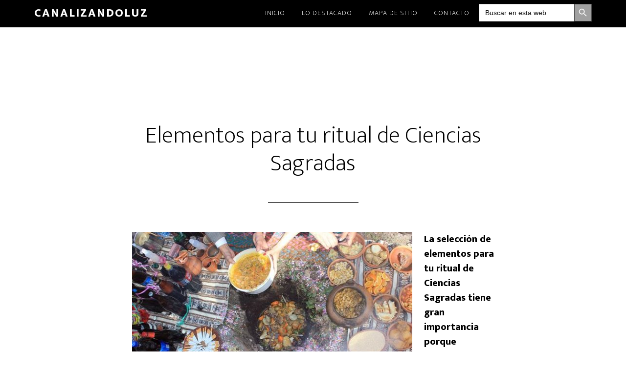

--- FILE ---
content_type: text/html; charset=UTF-8
request_url: https://canalizandoluz.com/elementos-para-tu-ritual-de-ciencias-sagradas/
body_size: 27494
content:
<!DOCTYPE html>
<html lang="es">
<head >
<meta charset="UTF-8" />
<meta name="viewport" content="width=device-width, initial-scale=1" />
<meta name='robots' content='noindex, nofollow' />

            <script data-no-defer="1" data-ezscrex="false" data-cfasync="false" data-pagespeed-no-defer data-cookieconsent="ignore">
                var ctPublicFunctions = {"_ajax_nonce":"c722366b57","_rest_nonce":"6c90165262","_ajax_url":"\/wp-admin\/admin-ajax.php","_rest_url":"https:\/\/canalizandoluz.com\/wp-json\/","data__cookies_type":"none","data__ajax_type":"rest","data__bot_detector_enabled":"1","data__frontend_data_log_enabled":1,"cookiePrefix":"","wprocket_detected":false,"host_url":"canalizandoluz.com","text__ee_click_to_select":"Click to select the whole data","text__ee_original_email":"The complete one is","text__ee_got_it":"Got it","text__ee_blocked":"Bloqueado","text__ee_cannot_connect":"Cannot connect","text__ee_cannot_decode":"Can not decode email. Unknown reason","text__ee_email_decoder":"CleanTalk email decoder","text__ee_wait_for_decoding":"The magic is on the way!","text__ee_decoding_process":"Please wait a few seconds while we decode the contact data."}
            </script>
        
            <script data-no-defer="1" data-ezscrex="false" data-cfasync="false" data-pagespeed-no-defer data-cookieconsent="ignore">
                var ctPublic = {"_ajax_nonce":"c722366b57","settings__forms__check_internal":"0","settings__forms__check_external":"0","settings__forms__force_protection":"0","settings__forms__search_test":"1","settings__data__bot_detector_enabled":"1","settings__sfw__anti_crawler":0,"blog_home":"https:\/\/canalizandoluz.com\/","pixel__setting":"3","pixel__enabled":false,"pixel__url":null,"data__email_check_before_post":"1","data__email_check_exist_post":"1","data__cookies_type":"none","data__key_is_ok":true,"data__visible_fields_required":true,"wl_brandname":"Anti-Spam by CleanTalk","wl_brandname_short":"CleanTalk","ct_checkjs_key":1359112993,"emailEncoderPassKey":"65aa919157c6da858f1ae45f07888c75","bot_detector_forms_excluded":"W10=","advancedCacheExists":false,"varnishCacheExists":false,"wc_ajax_add_to_cart":false,"theRealPerson":{"phrases":{"trpHeading":"\u00a1La insignia de la \u00abPersona real\u00bb!","trpContent1":"El comentarista act\u00faa como una persona real y se verifica que no es un bot.","trpContent2":" Anti-Spam by CleanTalk","trpContentLearnMore":"Saber m\u00e1s"},"trpContentLink":"https:\/\/cleantalk.org\/help\/the-real-person?utm_id=&amp;utm_term=&amp;utm_source=admin_side&amp;utm_medium=trp_badge&amp;utm_content=trp_badge_link_click&amp;utm_campaign=apbct_links","imgPersonUrl":"https:\/\/canalizandoluz.com\/wp-content\/plugins\/cleantalk-spam-protect\/css\/images\/real_user.svg","imgShieldUrl":"https:\/\/canalizandoluz.com\/wp-content\/plugins\/cleantalk-spam-protect\/css\/images\/shield.svg"}}
            </script>
        
	<!-- This site is optimized with the Yoast SEO Premium plugin v25.4 (Yoast SEO v26.8) - https://yoast.com/product/yoast-seo-premium-wordpress/ -->
	<title>Elementos para tu ritual de Ciencias Sagradas - CanalizandoLuz</title>
	<meta property="og:locale" content="es_ES" />
	<meta property="og:type" content="article" />
	<meta property="og:title" content="Elementos para tu ritual de Ciencias Sagradas" />
	<meta property="og:description" content="La selección de elementos para tu ritual de Ciencias Sagradas tiene gran importancia porque conociendo y comprendiendo su comportamiento simbolico te serviran para crear un microcosmos capaz de atraer por conjura o por convocatoria, aquello que has pedido. Es muy importante el respetar cada paso del ritual. Cuando uno asi lo hace, construye en su [&hellip;]" />
	<meta property="og:url" content="https://canalizandoluz.com/elementos-para-tu-ritual-de-ciencias-sagradas/" />
	<meta property="og:site_name" content="CanalizandoLuz" />
	<meta property="article:published_time" content="2004-02-05T02:52:56+00:00" />
	<meta property="article:modified_time" content="2025-08-11T17:21:40+00:00" />
	<meta name="author" content="Brinda Mair" />
	<meta name="twitter:card" content="summary_large_image" />
	<meta name="twitter:label1" content="Escrito por" />
	<meta name="twitter:data1" content="Brinda Mair" />
	<meta name="twitter:label2" content="Tiempo de lectura" />
	<meta name="twitter:data2" content="3 minutos" />
	<script type="application/ld+json" class="yoast-schema-graph">{"@context":"https://schema.org","@graph":[{"@type":"Article","@id":"https://canalizandoluz.com/elementos-para-tu-ritual-de-ciencias-sagradas/#article","isPartOf":{"@id":"https://canalizandoluz.com/elementos-para-tu-ritual-de-ciencias-sagradas/"},"headline":"Elementos para tu ritual de Ciencias Sagradas","datePublished":"2004-02-05T02:52:56+00:00","dateModified":"2025-08-11T17:21:40+00:00","mainEntityOfPage":{"@id":"https://canalizandoluz.com/elementos-para-tu-ritual-de-ciencias-sagradas/"},"wordCount":696,"commentCount":0,"image":{"@id":"https://canalizandoluz.com/elementos-para-tu-ritual-de-ciencias-sagradas/#primaryimage"},"thumbnailUrl":"https://canalizandoluz.com/wp-content/uploads/2004/02/Pachamama7-500.jpg","keywords":["práctica espiritual"],"articleSection":["Blog","Ciencias Sagradas","Rituales"],"inLanguage":"es","potentialAction":[{"@type":"CommentAction","name":"Comment","target":["https://canalizandoluz.com/elementos-para-tu-ritual-de-ciencias-sagradas/#respond"]}]},{"@type":"WebPage","@id":"https://canalizandoluz.com/elementos-para-tu-ritual-de-ciencias-sagradas/","url":"https://canalizandoluz.com/elementos-para-tu-ritual-de-ciencias-sagradas/","name":"Elementos para tu ritual de Ciencias Sagradas - CanalizandoLuz","isPartOf":{"@id":"https://canalizandoluz.com/#website"},"primaryImageOfPage":{"@id":"https://canalizandoluz.com/elementos-para-tu-ritual-de-ciencias-sagradas/#primaryimage"},"image":{"@id":"https://canalizandoluz.com/elementos-para-tu-ritual-de-ciencias-sagradas/#primaryimage"},"thumbnailUrl":"https://canalizandoluz.com/wp-content/uploads/2004/02/Pachamama7-500.jpg","datePublished":"2004-02-05T02:52:56+00:00","dateModified":"2025-08-11T17:21:40+00:00","author":{"@id":"https://canalizandoluz.com/#/schema/person/ff8d110b7e5d43dbdf63a8ab6d6f2067"},"breadcrumb":{"@id":"https://canalizandoluz.com/elementos-para-tu-ritual-de-ciencias-sagradas/#breadcrumb"},"inLanguage":"es","potentialAction":[{"@type":"ReadAction","target":["https://canalizandoluz.com/elementos-para-tu-ritual-de-ciencias-sagradas/"]}]},{"@type":"ImageObject","inLanguage":"es","@id":"https://canalizandoluz.com/elementos-para-tu-ritual-de-ciencias-sagradas/#primaryimage","url":"","contentUrl":""},{"@type":"BreadcrumbList","@id":"https://canalizandoluz.com/elementos-para-tu-ritual-de-ciencias-sagradas/#breadcrumb","itemListElement":[{"@type":"ListItem","position":1,"name":"Portada","item":"https://canalizandoluz.com/"},{"@type":"ListItem","position":2,"name":"Elementos para tu ritual de Ciencias Sagradas"}]},{"@type":"WebSite","@id":"https://canalizandoluz.com/#website","url":"https://canalizandoluz.com/","name":"CanalizandoLuz","description":"Encuentra tu camino hacia la iluminación","potentialAction":[{"@type":"SearchAction","target":{"@type":"EntryPoint","urlTemplate":"https://canalizandoluz.com/?s={search_term_string}"},"query-input":{"@type":"PropertyValueSpecification","valueRequired":true,"valueName":"search_term_string"}}],"inLanguage":"es"},{"@type":"Person","@id":"https://canalizandoluz.com/#/schema/person/ff8d110b7e5d43dbdf63a8ab6d6f2067","name":"Brinda Mair","image":{"@type":"ImageObject","inLanguage":"es","@id":"https://canalizandoluz.com/#/schema/person/image/","url":"https://secure.gravatar.com/avatar/7599de32c1fbdc7b7afd21662af7ab51b2db713b5ad1f9e088381a7a41840b29?s=96&d=mm&r=g","contentUrl":"https://secure.gravatar.com/avatar/7599de32c1fbdc7b7afd21662af7ab51b2db713b5ad1f9e088381a7a41840b29?s=96&d=mm&r=g","caption":"Brinda Mair"},"sameAs":["https://canalizandoluz.com"],"url":"https://canalizandoluz.com/author/catalina/"}]}</script>
	<!-- / Yoast SEO Premium plugin. -->


<link rel='dns-prefetch' href='//fd.cleantalk.org' />
<link rel='dns-prefetch' href='//fonts.googleapis.com' />
<link href='https://fonts.gstatic.com' crossorigin rel='preconnect' />
<link rel="alternate" type="application/rss+xml" title="CanalizandoLuz &raquo; Feed" href="https://canalizandoluz.com/feed/" />
<link rel="alternate" type="application/rss+xml" title="CanalizandoLuz &raquo; Feed de los comentarios" href="https://canalizandoluz.com/comments/feed/" />
<link rel="alternate" type="application/rss+xml" title="CanalizandoLuz &raquo; Comentario Elementos para tu ritual de Ciencias Sagradas del feed" href="https://canalizandoluz.com/elementos-para-tu-ritual-de-ciencias-sagradas/feed/" />
<link rel="alternate" title="oEmbed (JSON)" type="application/json+oembed" href="https://canalizandoluz.com/wp-json/oembed/1.0/embed?url=https%3A%2F%2Fcanalizandoluz.com%2Felementos-para-tu-ritual-de-ciencias-sagradas%2F" />
<link rel="alternate" title="oEmbed (XML)" type="text/xml+oembed" href="https://canalizandoluz.com/wp-json/oembed/1.0/embed?url=https%3A%2F%2Fcanalizandoluz.com%2Felementos-para-tu-ritual-de-ciencias-sagradas%2F&#038;format=xml" />
<style id='wp-img-auto-sizes-contain-inline-css'>
img:is([sizes=auto i],[sizes^="auto," i]){contain-intrinsic-size:3000px 1500px}
/*# sourceURL=wp-img-auto-sizes-contain-inline-css */
</style>
<link rel='stylesheet' id='altitude-pro-css' href='https://canalizandoluz.com/wp-content/themes/altitude-pro/style.css?ver=1.5.2' media='all' />
<style id='altitude-pro-inline-css'>


		.image-section a:focus,
		.image-section a:hover,
		.image-section .featured-content .entry-title a:focus,
		.image-section .featured-content .entry-title a:hover,
		.site-footer a:focus,
		.site-footer a:hover {
			color: #7e9ea8;
		}

		.image-section button,
		.image-section input[type="button"],
		.image-section input[type="reset"],
		.image-section input[type="submit"],
		.image-section .widget .button {
			background-color: #7e9ea8;
			color: #000000;
		}

		.image-section button,
		.image-section input[type="button"],
		.image-section input[type="reset"],
		.image-section input[type="submit"],
		.image-section .button,
		.front-page .image-section input:focus,
		.front-page .image-section textarea:focus,
		.image-section .widget .button {
			border-color: #7e9ea8;
		}
		

		a,
		.entry-title a:focus,
		.entry-title a:hover {
			color: #6e998f;
		}

		button,
		input[type="button"],
		input[type="reset"],
		input[type="submit"],
		.archive-pagination li a:focus,
		.archive-pagination li a:hover,
		.archive-pagination .active a,
		.button,
		.footer-widgets,
		.site-container div.wpforms-container-full .wpforms-form input[type="submit"],
		.site-container div.wpforms-container-full .wpforms-form button[type="submit"],
		.widget .button {
			background-color: #6e998f;
			color: #000000;
		}

		button,
		input[type="button"],
		input[type="reset"],
		input[type="submit"],
		.button,
		.front-page input:focus,
		.front-page textarea:focus,
		.site-container div.wpforms-container-full .wpforms-form input[type="submit"],
		.site-container div.wpforms-container-full .wpforms-form button[type="submit"],
		.widget .button {
			border-color: #6e998f;
		}

		.footer-widgets a,
		.footer-widgets .wrap a {
			background: transparent;
			border-color: #000000;
			color: #000000;
		}

		.footer-widgets .wrap a:focus,
		.footer-widgets .wrap a:hover {
			color: #797979;
		}

		

		.footer-widgets .widget button,
		.footer-widgets .widget input[type="button"],
		.footer-widgets .widget input[type="reset"],
		.footer-widgets .widget input[type="submit"],
		.footer-widgets .widget a.button {
			background-color: #000000;
			border-color: #000000;
			color: #ffffff;
		}

		.footer-widgets .widget a.button.clear {
			border-color: #000000;
			color: #000000;
		}

		.footer-widgets .widget button:focus,
		.footer-widgets .widget button:hover,
		.footer-widgets .widget input[type="button"]:focus,
		.footer-widgets .widget input[type="button"]:hover,
		.footer-widgets .widget input[type="reset"]:focus,
		.footer-widgets .widget input[type="reset"]:hover,
		.footer-widgets .widget input[type="submit"]:focus,
		.footer-widgets .widget input[type="submit"]:hover,
		.footer-widgets .widget a.button:focus,
		.footer-widgets .widget a.button:hover,
		.footer-widgets .widget a.button.clear:focus,
		.footer-widgets .widget a.button.clear:hover {
			background-color: #797979;
			border-color: #797979;
			color: #ffffff;
		}
		
/*# sourceURL=altitude-pro-inline-css */
</style>
<style id='wp-emoji-styles-inline-css'>

	img.wp-smiley, img.emoji {
		display: inline !important;
		border: none !important;
		box-shadow: none !important;
		height: 1em !important;
		width: 1em !important;
		margin: 0 0.07em !important;
		vertical-align: -0.1em !important;
		background: none !important;
		padding: 0 !important;
	}
/*# sourceURL=wp-emoji-styles-inline-css */
</style>
<link rel='stylesheet' id='wp-block-library-css' href='https://canalizandoluz.com/wp-includes/css/dist/block-library/style.min.css?ver=6.9' media='all' />
<style id='global-styles-inline-css'>
:root{--wp--preset--aspect-ratio--square: 1;--wp--preset--aspect-ratio--4-3: 4/3;--wp--preset--aspect-ratio--3-4: 3/4;--wp--preset--aspect-ratio--3-2: 3/2;--wp--preset--aspect-ratio--2-3: 2/3;--wp--preset--aspect-ratio--16-9: 16/9;--wp--preset--aspect-ratio--9-16: 9/16;--wp--preset--color--black: #000000;--wp--preset--color--cyan-bluish-gray: #abb8c3;--wp--preset--color--white: #ffffff;--wp--preset--color--pale-pink: #f78da7;--wp--preset--color--vivid-red: #cf2e2e;--wp--preset--color--luminous-vivid-orange: #ff6900;--wp--preset--color--luminous-vivid-amber: #fcb900;--wp--preset--color--light-green-cyan: #7bdcb5;--wp--preset--color--vivid-green-cyan: #00d084;--wp--preset--color--pale-cyan-blue: #8ed1fc;--wp--preset--color--vivid-cyan-blue: #0693e3;--wp--preset--color--vivid-purple: #9b51e0;--wp--preset--color--theme-primary: #6e998f;--wp--preset--color--theme-secondary: #7e9ea8;--wp--preset--gradient--vivid-cyan-blue-to-vivid-purple: linear-gradient(135deg,rgb(6,147,227) 0%,rgb(155,81,224) 100%);--wp--preset--gradient--light-green-cyan-to-vivid-green-cyan: linear-gradient(135deg,rgb(122,220,180) 0%,rgb(0,208,130) 100%);--wp--preset--gradient--luminous-vivid-amber-to-luminous-vivid-orange: linear-gradient(135deg,rgb(252,185,0) 0%,rgb(255,105,0) 100%);--wp--preset--gradient--luminous-vivid-orange-to-vivid-red: linear-gradient(135deg,rgb(255,105,0) 0%,rgb(207,46,46) 100%);--wp--preset--gradient--very-light-gray-to-cyan-bluish-gray: linear-gradient(135deg,rgb(238,238,238) 0%,rgb(169,184,195) 100%);--wp--preset--gradient--cool-to-warm-spectrum: linear-gradient(135deg,rgb(74,234,220) 0%,rgb(151,120,209) 20%,rgb(207,42,186) 40%,rgb(238,44,130) 60%,rgb(251,105,98) 80%,rgb(254,248,76) 100%);--wp--preset--gradient--blush-light-purple: linear-gradient(135deg,rgb(255,206,236) 0%,rgb(152,150,240) 100%);--wp--preset--gradient--blush-bordeaux: linear-gradient(135deg,rgb(254,205,165) 0%,rgb(254,45,45) 50%,rgb(107,0,62) 100%);--wp--preset--gradient--luminous-dusk: linear-gradient(135deg,rgb(255,203,112) 0%,rgb(199,81,192) 50%,rgb(65,88,208) 100%);--wp--preset--gradient--pale-ocean: linear-gradient(135deg,rgb(255,245,203) 0%,rgb(182,227,212) 50%,rgb(51,167,181) 100%);--wp--preset--gradient--electric-grass: linear-gradient(135deg,rgb(202,248,128) 0%,rgb(113,206,126) 100%);--wp--preset--gradient--midnight: linear-gradient(135deg,rgb(2,3,129) 0%,rgb(40,116,252) 100%);--wp--preset--font-size--small: 16px;--wp--preset--font-size--medium: 20px;--wp--preset--font-size--large: 24px;--wp--preset--font-size--x-large: 42px;--wp--preset--font-size--normal: 20px;--wp--preset--font-size--larger: 28px;--wp--preset--spacing--20: 0.44rem;--wp--preset--spacing--30: 0.67rem;--wp--preset--spacing--40: 1rem;--wp--preset--spacing--50: 1.5rem;--wp--preset--spacing--60: 2.25rem;--wp--preset--spacing--70: 3.38rem;--wp--preset--spacing--80: 5.06rem;--wp--preset--shadow--natural: 6px 6px 9px rgba(0, 0, 0, 0.2);--wp--preset--shadow--deep: 12px 12px 50px rgba(0, 0, 0, 0.4);--wp--preset--shadow--sharp: 6px 6px 0px rgba(0, 0, 0, 0.2);--wp--preset--shadow--outlined: 6px 6px 0px -3px rgb(255, 255, 255), 6px 6px rgb(0, 0, 0);--wp--preset--shadow--crisp: 6px 6px 0px rgb(0, 0, 0);}:where(.is-layout-flex){gap: 0.5em;}:where(.is-layout-grid){gap: 0.5em;}body .is-layout-flex{display: flex;}.is-layout-flex{flex-wrap: wrap;align-items: center;}.is-layout-flex > :is(*, div){margin: 0;}body .is-layout-grid{display: grid;}.is-layout-grid > :is(*, div){margin: 0;}:where(.wp-block-columns.is-layout-flex){gap: 2em;}:where(.wp-block-columns.is-layout-grid){gap: 2em;}:where(.wp-block-post-template.is-layout-flex){gap: 1.25em;}:where(.wp-block-post-template.is-layout-grid){gap: 1.25em;}.has-black-color{color: var(--wp--preset--color--black) !important;}.has-cyan-bluish-gray-color{color: var(--wp--preset--color--cyan-bluish-gray) !important;}.has-white-color{color: var(--wp--preset--color--white) !important;}.has-pale-pink-color{color: var(--wp--preset--color--pale-pink) !important;}.has-vivid-red-color{color: var(--wp--preset--color--vivid-red) !important;}.has-luminous-vivid-orange-color{color: var(--wp--preset--color--luminous-vivid-orange) !important;}.has-luminous-vivid-amber-color{color: var(--wp--preset--color--luminous-vivid-amber) !important;}.has-light-green-cyan-color{color: var(--wp--preset--color--light-green-cyan) !important;}.has-vivid-green-cyan-color{color: var(--wp--preset--color--vivid-green-cyan) !important;}.has-pale-cyan-blue-color{color: var(--wp--preset--color--pale-cyan-blue) !important;}.has-vivid-cyan-blue-color{color: var(--wp--preset--color--vivid-cyan-blue) !important;}.has-vivid-purple-color{color: var(--wp--preset--color--vivid-purple) !important;}.has-black-background-color{background-color: var(--wp--preset--color--black) !important;}.has-cyan-bluish-gray-background-color{background-color: var(--wp--preset--color--cyan-bluish-gray) !important;}.has-white-background-color{background-color: var(--wp--preset--color--white) !important;}.has-pale-pink-background-color{background-color: var(--wp--preset--color--pale-pink) !important;}.has-vivid-red-background-color{background-color: var(--wp--preset--color--vivid-red) !important;}.has-luminous-vivid-orange-background-color{background-color: var(--wp--preset--color--luminous-vivid-orange) !important;}.has-luminous-vivid-amber-background-color{background-color: var(--wp--preset--color--luminous-vivid-amber) !important;}.has-light-green-cyan-background-color{background-color: var(--wp--preset--color--light-green-cyan) !important;}.has-vivid-green-cyan-background-color{background-color: var(--wp--preset--color--vivid-green-cyan) !important;}.has-pale-cyan-blue-background-color{background-color: var(--wp--preset--color--pale-cyan-blue) !important;}.has-vivid-cyan-blue-background-color{background-color: var(--wp--preset--color--vivid-cyan-blue) !important;}.has-vivid-purple-background-color{background-color: var(--wp--preset--color--vivid-purple) !important;}.has-black-border-color{border-color: var(--wp--preset--color--black) !important;}.has-cyan-bluish-gray-border-color{border-color: var(--wp--preset--color--cyan-bluish-gray) !important;}.has-white-border-color{border-color: var(--wp--preset--color--white) !important;}.has-pale-pink-border-color{border-color: var(--wp--preset--color--pale-pink) !important;}.has-vivid-red-border-color{border-color: var(--wp--preset--color--vivid-red) !important;}.has-luminous-vivid-orange-border-color{border-color: var(--wp--preset--color--luminous-vivid-orange) !important;}.has-luminous-vivid-amber-border-color{border-color: var(--wp--preset--color--luminous-vivid-amber) !important;}.has-light-green-cyan-border-color{border-color: var(--wp--preset--color--light-green-cyan) !important;}.has-vivid-green-cyan-border-color{border-color: var(--wp--preset--color--vivid-green-cyan) !important;}.has-pale-cyan-blue-border-color{border-color: var(--wp--preset--color--pale-cyan-blue) !important;}.has-vivid-cyan-blue-border-color{border-color: var(--wp--preset--color--vivid-cyan-blue) !important;}.has-vivid-purple-border-color{border-color: var(--wp--preset--color--vivid-purple) !important;}.has-vivid-cyan-blue-to-vivid-purple-gradient-background{background: var(--wp--preset--gradient--vivid-cyan-blue-to-vivid-purple) !important;}.has-light-green-cyan-to-vivid-green-cyan-gradient-background{background: var(--wp--preset--gradient--light-green-cyan-to-vivid-green-cyan) !important;}.has-luminous-vivid-amber-to-luminous-vivid-orange-gradient-background{background: var(--wp--preset--gradient--luminous-vivid-amber-to-luminous-vivid-orange) !important;}.has-luminous-vivid-orange-to-vivid-red-gradient-background{background: var(--wp--preset--gradient--luminous-vivid-orange-to-vivid-red) !important;}.has-very-light-gray-to-cyan-bluish-gray-gradient-background{background: var(--wp--preset--gradient--very-light-gray-to-cyan-bluish-gray) !important;}.has-cool-to-warm-spectrum-gradient-background{background: var(--wp--preset--gradient--cool-to-warm-spectrum) !important;}.has-blush-light-purple-gradient-background{background: var(--wp--preset--gradient--blush-light-purple) !important;}.has-blush-bordeaux-gradient-background{background: var(--wp--preset--gradient--blush-bordeaux) !important;}.has-luminous-dusk-gradient-background{background: var(--wp--preset--gradient--luminous-dusk) !important;}.has-pale-ocean-gradient-background{background: var(--wp--preset--gradient--pale-ocean) !important;}.has-electric-grass-gradient-background{background: var(--wp--preset--gradient--electric-grass) !important;}.has-midnight-gradient-background{background: var(--wp--preset--gradient--midnight) !important;}.has-small-font-size{font-size: var(--wp--preset--font-size--small) !important;}.has-medium-font-size{font-size: var(--wp--preset--font-size--medium) !important;}.has-large-font-size{font-size: var(--wp--preset--font-size--large) !important;}.has-x-large-font-size{font-size: var(--wp--preset--font-size--x-large) !important;}
/*# sourceURL=global-styles-inline-css */
</style>

<style id='classic-theme-styles-inline-css'>
/*! This file is auto-generated */
.wp-block-button__link{color:#fff;background-color:#32373c;border-radius:9999px;box-shadow:none;text-decoration:none;padding:calc(.667em + 2px) calc(1.333em + 2px);font-size:1.125em}.wp-block-file__button{background:#32373c;color:#fff;text-decoration:none}
/*# sourceURL=/wp-includes/css/classic-themes.min.css */
</style>
<link rel='stylesheet' id='bdr-styles-css' href='https://canalizandoluz.com/wp-content/plugins/brinda%20date%20remover/assets/css/brinda-date-remover.css?ver=1.0.0' media='all' />
<style id='cl-four-cards-inline-css'>
/* === CL Four Cards Gallery (Manual) – v1.3.2 fixes === */
.cl-four-cards { max-width: 1200px; margin: 2rem auto 1rem; padding: 0 1rem; }
.cl-four-cards__grid { display: flex; flex-wrap: wrap; gap: 16px; justify-content: center; align-items: stretch; }

/* Card base */
.cl-card {
  position: relative;
  width: 280px; height: 280px;
  border-radius: 20px; overflow: hidden;
  background: transparent; /* quitar franja negra */
  box-shadow: 0 6px 20px rgba(0,0,0,.12);
  transition: transform .2s ease, box-shadow .2s ease;
}
.cl-card:focus-within, .cl-card:hover { transform: translateY(-2px); box-shadow: 0 10px 28px rgba(0,0,0,.18); }

/* Evita gaps de línea dentro del enlace (que se veían como "línea negra") */
.cl-card a {
  display:block; width:100%; height:100%;
  position:relative; text-decoration:none; color:#fff;
  line-height: 0;
}

/* Imagen a cobertura total */
.cl-card .cl-card__img {
  position:absolute; inset:0; width:100%; height:100% !important;
  object-fit:cover; border-radius:20px; display:block;
}

/* Título en una sola línea (con elipsis) */
.cl-card__title {
  position:absolute; top:10px; right:10px; margin:0;
  font: 600 1rem/1.2 system-ui, -apple-system, Segoe UI, Roboto, Ubuntu, Cantarell, 'Helvetica Neue', Arial, 'Noto Sans';
  background: rgba(0,0,0,.6); color:#fff; padding: .35rem .6rem; border-radius: 10px;
  max-width: calc(100% - 20px);
  white-space: nowrap; overflow: hidden; text-overflow: ellipsis; text-align:right;
}

/* Overlay descriptivo al hover (sutil) */
.cl-card__overlay {
  position:absolute; inset:0; display:flex; align-items:flex-end; padding:14px;
  background: linear-gradient(to top, rgba(0,0,0,.45) 0%, rgba(0,0,0,.2) 40%, rgba(0,0,0,0) 70%);
  opacity:0; transition: opacity .2s ease;
}
.cl-card:hover .cl-card__overlay, .cl-card:focus-within .cl-card__overlay { opacity:1; }

.cl-card__blurb {
  margin:0; font-size:.98rem; line-height:1.35; color:#fff;
  text-shadow: 0 1px 1px rgba(0,0,0,.35);
  background: rgba(0,0,0,.3); padding:.5rem .6rem; border-radius:10px;
}

/* Enlace relacionado inferior */
.cl-four-cards__related { text-align:center; margin-top: .75rem; line-height:1.2; }
.cl-four-cards__related a { color: var(--cl-accent, #0a7cff); text-decoration: none; font-weight:600; }
.cl-four-cards__related a:hover, .cl-four-cards__related a:focus { text-decoration: underline; }

/* Responsive */
@media (max-width: 1024px) {
  .cl-card { width: calc(50% - 8px); height: auto; aspect-ratio: 1 / 1; }
}
@media (max-width: 560px)  {
  .cl-card { width: 100%; }
  .cl-card__title { max-width: calc(100% - 20px); font-size: .95rem; }
}
/* Extra pequeño: asegura 1 línea en títulos largos (p.ej. "Cristianismo ortodoxo") */
@media (max-width: 360px) {
  .cl-card__title { font-size: .9rem; padding: .3rem .5rem; }
}
/*# sourceURL=cl-four-cards-inline-css */
</style>
<link rel='stylesheet' id='cleantalk-public-css-css' href='https://canalizandoluz.com/wp-content/plugins/cleantalk-spam-protect/css/cleantalk-public.min.css?ver=6.68_1765163997' media='all' />
<link rel='stylesheet' id='cleantalk-email-decoder-css-css' href='https://canalizandoluz.com/wp-content/plugins/cleantalk-spam-protect/css/cleantalk-email-decoder.min.css?ver=6.68_1765163997' media='all' />
<link rel='stylesheet' id='cleantalk-trp-css-css' href='https://canalizandoluz.com/wp-content/plugins/cleantalk-spam-protect/css/cleantalk-trp.min.css?ver=6.68_1765163997' media='all' />
<link rel='stylesheet' id='contact-form-7-css' href='https://canalizandoluz.com/wp-content/plugins/contact-form-7/includes/css/styles.css?ver=6.1.4' media='all' />
<link rel='stylesheet' id='wpdm-fonticon-css' href='https://canalizandoluz.com/wp-content/plugins/download-manager/assets/wpdm-iconfont/css/wpdm-icons.css?ver=6.9' media='all' />
<link rel='stylesheet' id='wpdm-front-css' href='https://canalizandoluz.com/wp-content/plugins/download-manager/assets/css/front.min.css?ver=6.9' media='all' />
<link rel='stylesheet' id='go-portfolio-magnific-popup-styles-css' href='https://canalizandoluz.com/wp-content/plugins/go_portfolio/assets/plugins/magnific-popup/magnific-popup.css?ver=1.8.5' media='all' />
<link rel='stylesheet' id='go-portfolio-styles-css' href='https://canalizandoluz.com/wp-content/plugins/go_portfolio/assets/css/go_portfolio_styles.css?ver=1.8.5' media='all' />
<style id='go-portfolio-styles-inline-css'>
@media only screen and (min-width: 768px) and (max-width: 959px) {
		.gw-gopf-posts { letter-spacing:10px; }
		.gw-gopf {
			
			margin:0 auto;
		}
		.gw-gopf-1col .gw-gopf-col-wrap {
        	float:left !important;
			margin-left:0 !important;
        	width:100%;
		}
		.gw-gopf-2cols .gw-gopf-col-wrap,
		.gw-gopf-3cols .gw-gopf-col-wrap,
		.gw-gopf-4cols .gw-gopf-col-wrap,
		.gw-gopf-5cols .gw-gopf-col-wrap,
		.gw-gopf-6cols .gw-gopf-col-wrap,
		.gw-gopf-7cols .gw-gopf-col-wrap,
		.gw-gopf-8cols .gw-gopf-col-wrap,
		.gw-gopf-9cols .gw-gopf-col-wrap,
		.gw-gopf-10cols .gw-gopf-col-wrap { width:50% !important; }
	}

		@media only screen and (min-width: 480px) and (max-width: 767px) {
		.gw-gopf-posts { letter-spacing:20px; }
		.gw-gopf {
			
			margin:0 auto;
		}
		.gw-gopf-1col .gw-gopf-col-wrap,
		.gw-gopf-2cols .gw-gopf-col-wrap,
		.gw-gopf-3cols .gw-gopf-col-wrap,
		.gw-gopf-4cols .gw-gopf-col-wrap,
		.gw-gopf-5cols .gw-gopf-col-wrap,
		.gw-gopf-6cols .gw-gopf-col-wrap,
		.gw-gopf-7cols .gw-gopf-col-wrap,
		.gw-gopf-8cols .gw-gopf-col-wrap,
		.gw-gopf-9cols .gw-gopf-col-wrap,
		.gw-gopf-10cols .gw-gopf-col-wrap {
        	float:left !important;
			margin-left:0 !important;
        	width:100%;
		}

		/* RTL */
		.gw-gopf-rtl.gw-gopf-1col .gw-gopf-col-wrap,
		.gw-gopf-rtl.gw-gopf-2cols .gw-gopf-col-wrap,
		.gw-gopf-rtl.gw-gopf-3cols .gw-gopf-col-wrap,
		.gw-gopf-rtl.gw-gopf-4cols .gw-gopf-col-wrap,
		.gw-gopf-rtl.gw-gopf-5cols .gw-gopf-col-wrap,
		.gw-gopf-rtl.gw-gopf-6cols .gw-gopf-col-wrap,
		.gw-gopf-rtl.gw-gopf-7cols .gw-gopf-col-wrap,
		.gw-gopf-rtl.gw-gopf-8cols .gw-gopf-col-wrap,
		.gw-gopf-rtl.gw-gopf-9cols .gw-gopf-col-wrap,
		.gw-gopf-rtl.gw-gopf-10cols .gw-gopf-col-wrap { float:right !important; }

		.gw-gopf-slider-type.gw-gopf-rtl.gw-gopf-1col .gw-gopf-col-wrap,
		.gw-gopf-slider-type.gw-gopf-rtl.gw-gopf-2cols .gw-gopf-col-wrap,
		.gw-gopf-slider-type.gw-gopf-rtl.gw-gopf-3cols .gw-gopf-col-wrap,
		.gw-gopf-slider-type.gw-gopf-rtl.gw-gopf-4cols .gw-gopf-col-wrap,
		.gw-gopf-slider-type.gw-gopf-rtl.gw-gopf-5cols .gw-gopf-col-wrap,
		.gw-gopf-slider-type.gw-gopf-rtl.gw-gopf-6cols .gw-gopf-col-wrap,
		.gw-gopf-slider-type.gw-gopf-rtl.gw-gopf-7cols .gw-gopf-col-wrap,
		.gw-gopf-slider-type.gw-gopf-rtl.gw-gopf-8cols .gw-gopf-col-wrap,
		.gw-gopf-slider-type.gw-gopf-rtl.gw-gopf-9cols .gw-gopf-col-wrap,
		.gw-gopf-slider-type.gw-gopf-rtl.gw-gopf-10cols .gw-gopf-col-wrap { float:left !important; }

	}


		@media only screen and (max-width: 479px) {
		.gw-gopf-posts { letter-spacing:30px; }
		.gw-gopf {
			max-width:400px;
			margin:0 auto;
		}
		.gw-gopf-1col .gw-gopf-col-wrap,
		.gw-gopf-2cols .gw-gopf-col-wrap,
		.gw-gopf-3cols .gw-gopf-col-wrap,
		.gw-gopf-4cols .gw-gopf-col-wrap,
		.gw-gopf-5cols .gw-gopf-col-wrap,
		.gw-gopf-6cols .gw-gopf-col-wrap,
		.gw-gopf-7cols .gw-gopf-col-wrap,
		.gw-gopf-8cols .gw-gopf-col-wrap,
		.gw-gopf-9cols .gw-gopf-col-wrap,
		.gw-gopf-10cols .gw-gopf-col-wrap {
        	margin-left:0 !important;
        	float:left !important;
        	width:100%;
         }

		/* RTL */
		.gw-gopf-rtl.gw-gopf-1col .gw-gopf-col-wrap,
		.gw-gopf-rtl.gw-gopf-2cols .gw-gopf-col-wrap,
		.gw-gopf-rtl.gw-gopf-3cols .gw-gopf-col-wrap,
		.gw-gopf-rtl.gw-gopf-4cols .gw-gopf-col-wrap,
		.gw-gopf-rtl.gw-gopf-5cols .gw-gopf-col-wrap,
		.gw-gopf-rtl.gw-gopf-6cols .gw-gopf-col-wrap,
		.gw-gopf-rtl.gw-gopf-7cols .gw-gopf-col-wrap,
		.gw-gopf-rtl.gw-gopf-8cols .gw-gopf-col-wrap,
		.gw-gopf-rtl.gw-gopf-9cols .gw-gopf-col-wrap,
		.gw-gopf-rtl.gw-gopf-10cols .gw-gopf-col-wrap { float:right !important; }

		.gw-gopf-slider-type.gw-gopf-rtl.gw-gopf-1col .gw-gopf-col-wrap,
		.gw-gopf-slider-type.gw-gopf-rtl.gw-gopf-2cols .gw-gopf-col-wrap,
		.gw-gopf-slider-type.gw-gopf-rtl.gw-gopf-3cols .gw-gopf-col-wrap,
		.gw-gopf-slider-type.gw-gopf-rtl.gw-gopf-4cols .gw-gopf-col-wrap,
		.gw-gopf-slider-type.gw-gopf-rtl.gw-gopf-5cols .gw-gopf-col-wrap,
		.gw-gopf-slider-type.gw-gopf-rtl.gw-gopf-6cols .gw-gopf-col-wrap,
		.gw-gopf-slider-type.gw-gopf-rtl.gw-gopf-7cols .gw-gopf-col-wrap,
		.gw-gopf-slider-type.gw-gopf-rtl.gw-gopf-8cols .gw-gopf-col-wrap,
		.gw-gopf-slider-type.gw-gopf-rtl.gw-gopf-9cols .gw-gopf-col-wrap,
		.gw-gopf-slider-type.gw-gopf-rtl.gw-gopf-10cols .gw-gopf-col-wrap { float:left !important; }

	}
/*# sourceURL=go-portfolio-styles-inline-css */
</style>
<link rel='stylesheet' id='simple-subtitle-style-css' href='https://canalizandoluz.com/wp-content/plugins/simple-subtitle/css/simple-subtitle.css?ver=1.0' media='all' />
<link rel='stylesheet' id='wpcf7-redirect-script-frontend-css' href='https://canalizandoluz.com/wp-content/plugins/wpcf7-redirect/build/assets/frontend-script.css?ver=2c532d7e2be36f6af233' media='all' />
<link rel='stylesheet' id='ivory-search-styles-css' href='https://canalizandoluz.com/wp-content/plugins/add-search-to-menu/public/css/ivory-search.min.css?ver=5.5.12' media='all' />
<link rel='stylesheet' id='crp-style-rounded-thumbs-css' href='https://canalizandoluz.com/wp-content/plugins/contextual-related-posts/css/rounded-thumbs.min.css?ver=4.1.0' media='all' />
<style id='crp-style-rounded-thumbs-inline-css'>

			.crp_related.crp-rounded-thumbs a {
				width: 150px;
                height: 150px;
				text-decoration: none;
			}
			.crp_related.crp-rounded-thumbs img {
				max-width: 150px;
				margin: auto;
			}
			.crp_related.crp-rounded-thumbs .crp_title {
				width: 100%;
			}
			
/*# sourceURL=crp-style-rounded-thumbs-inline-css */
</style>
<link rel='stylesheet' id='dashicons-css' href='https://canalizandoluz.com/wp-includes/css/dashicons.min.css?ver=6.9' media='all' />
<link rel='stylesheet' id='altitude-pro-fonts-css' href='https://fonts.googleapis.com/css2?family=Mukta:wght@200;800&#038;display=swap' media='all' />
<link rel='stylesheet' id='altitude-pro-gutenberg-css' href='https://canalizandoluz.com/wp-content/themes/altitude-pro/lib/gutenberg/front-end.css?ver=1.5.2' media='all' />
<style id='altitude-pro-gutenberg-inline-css'>
.gb-block-post-grid .gb-post-grid-items h2 a:hover {
	color: #6e998f;
}

.site-container .wp-block-button__link,
.site-container .wp-block-pullquote.is-style-solid-color {
	background-color: #6e998f;
}

.wp-block-button__link:not(.has-background),
.wp-block-button__link:not(.has-background):focus,
.wp-block-button__link:not(.has-background):hover,
.wp-block-pullquote.is-style-solid-color:not(.has-background) {
	color: #000000;
}

.has-theme-primary-background-color,
.has-theme-primary-background-color.wp-block-button__link:focus,
.has-theme-primary-background-color.wp-block-button__link:hover,
.has-theme-primary-background-color.wp-block-button__link:visited,
.has-theme-primary-background-color.wp-block-pullquote.is-style-solid-color {
	color: #000000;
}

.has-theme-secondary-background-color,
.has-theme-secondary-background-color.wp-block-button__link:focus,
.has-theme-secondary-background-color.wp-block-button__link:hover,
.has-theme-secondary-background-color.wp-block-button__link:visited,
.has-theme-secondary-background-color.wp-block-pullquote.is-style-solid-color {
	color: #000000;
}

.site-container .is-style-outline.wp-block-button__link,
.site-container .is-style-outline .wp-block-button__link {
	background-color: transparent;
	color: #6e998f;
}		.has-small-font-size {
			font-size: 16px !important;
		}		.has-normal-font-size {
			font-size: 20px !important;
		}		.has-large-font-size {
			font-size: 24px !important;
		}		.has-larger-font-size {
			font-size: 28px !important;
		}		.site-container .has-theme-primary-color,
		.site-container .wp-block-button__link.has-theme-primary-color,
		.site-container .is-style-outline .wp-block-button__link.has-theme-primary-color {
			color: #6e998f;
		}

		.site-container .has-theme-primary-background-color,
		.site-container .wp-block-button__link.has-theme-primary-background-color,
		.site-container .is-style-outline .wp-block-button__link.has-theme-primary-background-color,
		.site-container .wp-block-pullquote.is-style-solid-color.has-theme-primary-background-color {
			background-color: #6e998f;
		}		.site-container .has-theme-secondary-color,
		.site-container .wp-block-button__link.has-theme-secondary-color,
		.site-container .is-style-outline .wp-block-button__link.has-theme-secondary-color {
			color: #7e9ea8;
		}

		.site-container .has-theme-secondary-background-color,
		.site-container .wp-block-button__link.has-theme-secondary-background-color,
		.site-container .is-style-outline .wp-block-button__link.has-theme-secondary-background-color,
		.site-container .wp-block-pullquote.is-style-solid-color.has-theme-secondary-background-color {
			background-color: #7e9ea8;
		}
/*# sourceURL=altitude-pro-gutenberg-inline-css */
</style>
<link rel='stylesheet' id='taxopress-frontend-css-css' href='https://canalizandoluz.com/wp-content/plugins/simple-tags/assets/frontend/css/frontend.css?ver=3.41.0' media='all' />
<script src="https://canalizandoluz.com/wp-content/plugins/cleantalk-spam-protect/js/apbct-public-bundle.min.js?ver=6.68_1765163997" id="apbct-public-bundle.min-js-js"></script>
<script src="https://fd.cleantalk.org/ct-bot-detector-wrapper.js?ver=6.68" id="ct_bot_detector-js" defer data-wp-strategy="defer"></script>
<script src="https://canalizandoluz.com/wp-includes/js/jquery/jquery.min.js?ver=3.7.1" id="jquery-core-js"></script>
<script src="https://canalizandoluz.com/wp-includes/js/jquery/jquery-migrate.min.js?ver=3.4.1" id="jquery-migrate-js"></script>
<script src="https://canalizandoluz.com/wp-content/plugins/download-manager/assets/js/wpdm.min.js?ver=6.9" id="wpdm-frontend-js-js"></script>
<script id="wpdm-frontjs-js-extra">
var wpdm_url = {"home":"https://canalizandoluz.com/","site":"https://canalizandoluz.com/","ajax":"https://canalizandoluz.com/wp-admin/admin-ajax.php"};
var wpdm_js = {"spinner":"\u003Ci class=\"wpdm-icon wpdm-sun wpdm-spin\"\u003E\u003C/i\u003E","client_id":"2e34a12bb231ede129247f089103d101"};
var wpdm_strings = {"pass_var":"\u00a1Contrase\u00f1a verificada!","pass_var_q":"Haz clic en el bot\u00f3n siguiente para iniciar la descarga.","start_dl":"Iniciar descarga"};
//# sourceURL=wpdm-frontjs-js-extra
</script>
<script src="https://canalizandoluz.com/wp-content/plugins/download-manager/assets/js/front.min.js?ver=3.3.33" id="wpdm-frontjs-js"></script>
<script src="https://canalizandoluz.com/wp-content/plugins/simple-tags/assets/frontend/js/frontend.js?ver=3.41.0" id="taxopress-frontend-js-js"></script>
<link rel="https://api.w.org/" href="https://canalizandoluz.com/wp-json/" /><link rel="alternate" title="JSON" type="application/json" href="https://canalizandoluz.com/wp-json/wp/v2/posts/854" /><link rel="EditURI" type="application/rsd+xml" title="RSD" href="https://canalizandoluz.com/xmlrpc.php?rsd" />
<meta name="generator" content="WordPress 6.9" />
<link rel='shortlink' href='https://canalizandoluz.com/?p=854' />
<link rel="pingback" href="https://canalizandoluz.com/xmlrpc.php" />
<style type="text/css">a.st_tag, a.internal_tag, .st_tag, .internal_tag { text-decoration: underline !important; }</style><link rel="icon" href="https://canalizandoluz.com/wp-content/uploads/2025/01/cropped-cropped-logo-canalizandoluzORIG512-32x32.jpeg" sizes="32x32" />
<link rel="icon" href="https://canalizandoluz.com/wp-content/uploads/2025/01/cropped-cropped-logo-canalizandoluzORIG512-192x192.jpeg" sizes="192x192" />
<link rel="apple-touch-icon" href="https://canalizandoluz.com/wp-content/uploads/2025/01/cropped-cropped-logo-canalizandoluzORIG512-180x180.jpeg" />
<meta name="msapplication-TileImage" content="https://canalizandoluz.com/wp-content/uploads/2025/01/cropped-cropped-logo-canalizandoluzORIG512-270x270.jpeg" />
<style id="sccss">/* Enter Your Custom CSS Here */
.post-card img {
  max-height: 200px;
  object-fit: cover;
  width: 100%;
}
.page-nav {
  text-align: center;
  margin-top: 20px;
}

/* Estilo para imágenes del blog */
.category-blog .post-card {
  max-width: 537px;
  margin: 0 auto 30px;
}

.category-blog .post-card img {
  width: 100%;
  height: 300px;
  object-fit: cover;
  object-position: top;
  display: block;
  margin-bottom: 10px;
}
/* --- Personalizador de paginador List Taxonomy --- */
.brinda-pagination {
  margin-top: 20px;
  font-size: 16px;
}
.brinda-pagination a {
  color: #336699;
  text-decoration: none;

  padding: 6px 10px;
  border-radius: 5px;
  margin: 0 2px;
  border: 1px solid transparent;
  transition: all 0.3s ease;
}
/* --- CSS PARA CBS (2columnas, responsive ---*/
.cbs-galeria{display:flex;flex-direction:column;gap:20px}
.cbs-fila{display:flex;gap:20px}
.cbs-item{flex:1;text-align:center;text-decoration:none;color:#222}
.cbs-item img{width:100%;height:auto;border-radius:10px;box-shadow:0 3px 8px rgba(0,0,0,.25)}
.cbs-item span{display:block;margin-top:8px;font-weight:600}
.cbs-item:hover{color:#0073aa}
@media (max-width:720px){
  .cbs-fila{flex-direction:column}
}
.brinda-pagination a:hover {
  background-color: #f0f0f0;
  border-color: #cccccc;
}

.brinda-pagination strong {
  color: #ffffff;
  background-color: #336699;
  border: 1px solid #336699;
  padding: 6px 10px;
  border-radius: 5px;
  margin: 0 2px;
  font-weight: bold;
  display: inline-block;
}
/* --- evitar salto con CSS en el paginador List Taxonomy --- */
#posts-por-taxonomia {
  height: 0;
  margin: 0;
  padding: 0;
  line-height: 0;
}
/* --- css mapa de sitio --- */
.etiquetas-lista {
  list-style: none;
  padding-left: 0;
  display: flex;
  flex-wrap: wrap;
  gap: 0.5rem;
}

.etiquetas-lista li {
  background: #e6f2ff;
  padding: 0.3rem 0.8rem;
  border-radius: 20px;
  font-size: 0.9rem;
}

.etiquetas-lista li a {
  text-decoration: none;
  color: #006699;
}

.etiquetas-lista li a:hover {
  text-decoration: underline;
}
/* Listado básico del shortcode [btax] */
ul.btax-list {
    margin: 1em 0 2em;
    padding-left: 1.2em;
    list-style-type: disc;
}

ul.btax-list li {
    margin-bottom: 0.5em;
    font-size: 1rem;
    line-height: 1.5;
}

ul.btax-list li a {
    color: #444;
    text-decoration: none;
    border-bottom: 1px dotted #ccc;
    transition: all 0.2s ease-in-out;
}

ul.btax-list li a:hover {
    color: #990000;
    border-bottom: 1px solid #990000;
}

/* Título opcional del listado */
.btax-title {
    margin-top: 2em;
    margin-bottom: 1em;
    font-size: 1.4em;
    font-weight: 600;
    color: #990000;
    border-bottom: 2px solid #ddd;
    padding-bottom: 0.3em;
}

/* Paginación básica */
.btax-pagination {
    margin-top: 2em;
    text-align: center;
}

.btax-pagination .page-numbers {
    display: inline-block;
    margin: 0 5px;
    padding: 6px 10px;
    background: #f7f7f7;
    color: #333;
    text-decoration: none;
    border: 1px solid #ccc;
    border-radius: 3px;
    transition: background 0.3s ease;
}

.btax-pagination .page-numbers:hover {
    background: #e5e5e5;
}

.btax-pagination .current {
    background: #990000;
    color: #fff;
    border-color: #990000;
}
#--- css para agregar descripcion breve a cada imagen hasta 80 caracteres---#
.go-post-excerpt {
  position: absolute;
  bottom: 0;
  left: 0;
  width: 100%;
  background: rgba(255,255,255,0.9); /* blanco translúcido */
  color: #000;
  font-size: 13px;
  font-style: italic;
  text-align: center;
  padding: 5px 10px;
  line-height: 1.3;
  z-index: 15;
  opacity: 1 !important;
  display: block !important;
  transition: all 0.3s ease;
}
#--- En todos los senderos muestra el subtítulo de forma permanente al pie de cada imagen ---#
.go-post-excerpt {
  position: absolute;
  bottom: 0;
  left: 0;
  width: 100%;
  background: rgba(255,255,255,0.9); /* Blanco suave translúcido */
  color: #000; /* Texto negro */
  font-size: 13px;
  font-style: italic;
  text-align: center;
  padding: 5px 10px;
  line-height: 1.3;
  z-index: 15;
  opacity: 1 !important;
  display: block !important;
  transition: all 0.3s ease;
}
#---css Go portfolio para agregar titulo PERMANENTE a cada imagen de grid---#
.gw-gopf-post {
  position: relative;
}

.gw-gopf-overlay-title {
  position: absolute;
  bottom: 10%;
  left: 50%;
  transform: translateX(-50%);
  color: #ffffff;
  font-size: 1.2em;
  font-weight: 600;
  text-align: center;
  background: rgba(0, 0, 0, 0.5);
  padding: 0.4em 1em;
  border-radius: 4px;
  z-index: 10;
  width: fit-content;
  max-width: 90%;
  pointer-events: none;
}
#---- Buscador de Ivory Search ---#
/* Estilos del contenedor de búsqueda en el menú */
/* Contenedor general del buscador si existiera (ajustamos si vemos el padre) */

#---Css para categorias de genesis-grid-modern---#
.teaser.one-half {
  width: 48%;
  float: left;
  margin-right: 4%;
  margin-bottom: 30px;
}

.teaser.one-half:nth-of-type(2n) {
  margin-right: 0;
}

.teaser img {
  width: 100%;
  height: auto;
  object-fit: cover;
  aspect-ratio: 16 / 9;
  border-radius: 6px;
}
#---Css para MOVILES de categorias de genesis-grid-modern EN SOLO UNA COLUMNA---#
@media (max-width: 768px) {
  .teaser.one-half {
    width: 100%;
    margin-right: 0;
  }
}
##################---CSS CANONIGO-------##################
/* ================== FRONT PAGE 2 — ALTITUDE PRO (CANÓNICO) ================== */
/* Fondo original del tema (sin color forzado) */
.front-page-2{
  padding: 60px 0;
}

/* Contenedor: FLEX centrado y responsive */
.front-page-2 .cl-four-cards{
  display: flex;
  flex-wrap: wrap;
  justify-content: center;
  gap: 24px;
  margin: 0 auto;
  max-width: 1200px;
  text-align: center; /* centra títulos/textos */
}

/* Tarjeta */
.front-page-2 .cl-card{
  flex: 0 1 260px;   /* ancho ideal */
  max-width: 260px;
}

/* Enlace = bloque con overlays */
.front-page-2 .cl-card a{
  display: block;
  position: relative;
  text-decoration: none;
  color: inherit;
  overflow: hidden;       /* recorta overlays */
  border-radius: 16px;    /* ✅ bordes redondeados */
}

/* Imagen centrada, responsive y redondeada */
.front-page-2 .cl-card img{
  display: block;
  width: 100%;
  height: 260px;          /* sube a 300/320 si la quieres más alta */
  object-fit: cover;
  border-radius: 16px;
  margin: 0 auto;
}

/* Título SIEMPRE visible sobre la imagen */
.front-page-2 .cl-card h3{
  position: absolute; top: 10px; left: 12px; right: 12px;
  margin: 0; padding: 8px 12px;
  font-size: 1.05rem; font-weight: 700; color: #fff;
  background: rgba(0,0,0,.55);
  border-radius: 10px;
  pointer-events: none;
  z-index: 2;
}

/* Descripción SOLO al hover */
.front-page-2 .cl-card a p{
  position: absolute; left: 12px; right: 12px; bottom: 12px;
  margin: 0; padding: 10px 12px;
  font-size: .95rem; line-height: 1.35; color: #fff;
  background: rgba(0,0,0,.55);
  border-radius: 10px;
  opacity: 0; transform: translateY(8px);
  transition: opacity .2s ease, transform .2s ease;
  z-index: 1;
}
.front-page-2 .cl-card a:hover p{
  opacity: 1; transform: translateY(0);
}

/* Limpieza de floats heredados (alignleft/alignright) */
.front-page-2 .cl-four-cards *[class*="alignleft"],
.front-page-2 .cl-four-cards *[class*="alignright"]{
  float: none !important;
}

/* ---------- Responsive ---------- */
@media (max-width: 980px){
  .front-page-2 .cl-card{ flex-basis: 45%; max-width: 45%; }
}
@media (max-width: 540px){
  .front-page-2 .cl-card{ flex-basis: 100%; max-width: 420px; margin-left: auto; margin-right: auto; }
}

/* ---------- Centrar imágenes sueltas en widgets de Front Page 2 (no tarjetas) ---------- */
.front-page-2 .widget .textwidget,
.front-page-2 .widget .widget-wrap{
  text-align: center;
}
.front-page-2 .textwidget img{
  display: inline-block;
  max-width: 100%;
  height: auto;
  vertical-align: middle;
}
.front-page-2 .textwidget img.alignleft,
.front-page-2 .textwidget img.alignright,
.front-page-2 .textwidget figure.alignleft img,
.front-page-2 .textwidget figure.alignright img{
  float: none !important;
}
.front-page-2 .textwidget figure{
  margin: 0 0 1rem;
  text-align: center;
}
######################--ANTIBALAS--------------------##########################
/* ===== PARCHE ANTIBALAS MULTICOLUMNA PARA .cl-four-cards ===== */
.cl-four-cards{
  display:flex !important;
  flex-wrap:wrap !important;
  justify-content:center !important;
  gap:24px !important;
  margin:0 auto !important;
  max-width:1200px !important;
  text-align:center !important;
}

/* Cada tarjeta en multicolumna (vence width:100% heredados) */
.cl-four-cards > .cl-card{
  display:block !important;
  flex:0 0 260px !important;     /* ancho “ideal” */
  width:260px !important;
  max-width:260px !important;
  float:none !important;         /* por si el tema mete floats */
}

/* Enlace e imagen (bordes y overlays) */
.cl-four-cards .cl-card a{
  display:block !important;
  position:relative !important;
  overflow:hidden !important;
  border-radius:16px !important;
  text-decoration:none !important;
  color:inherit !important;
}
.cl-four-cards .cl-card img{
  display:block !important;
  width:100% !important;
  height:260px !important;       /* sube a 300/320 si quieres más alto */
  object-fit:cover !important;
  border-radius:16px !important;
  margin:0 auto !important;
}

/* Título siempre visible sobre la imagen */
.cl-four-cards .cl-card h3{
  position:absolute !important; top:10px; left:12px; right:12px;
  margin:0 !important; padding:8px 12px !important;
  font-size:1.05rem !important; font-weight:700 !important; color:#fff !important;
  background:rgba(0,0,0,.55) !important; border-radius:10px !important;
  pointer-events:none !important; z-index:2 !important;
}

/* Descripción solo al hover */
.cl-four-cards .cl-card a p{
  position:absolute !important; left:12px; right:12px; bottom:12px;
  margin:0 !important; padding:10px 12px !important;
  font-size:.95rem !important; line-height:1.35 !important; color:#fff !important;
  background:rgba(0,0,0,.55) !important; border-radius:10px !important;
  opacity:0 !important; transform:translateY(8px) !important;
  transition:opacity .2s ease, transform .2s ease !important; z-index:1 !important;
}
.cl-four-cards .cl-card a:hover p{ opacity:1 !important; transform:translateY(0) !important; }

/* Responsive forzado */
@media (max-width:980px){
  .cl-four-cards > .cl-card{
    flex:0 0 45% !important;
    width:45% !important;
    max-width:45% !important;
  }
}
@media (max-width:540px){
  .cl-four-cards > .cl-card{
    flex:0 0 100% !important;
    width:100% !important;
    max-width:420px !important;
    margin-left:auto !important; margin-right:auto !important;
  }
}

/* Quitar herencias típicas que rompen el layout */
.cl-four-cards *[class*="alignleft"],
.cl-four-cards *[class*="alignright"]{ float:none !important; }
###################    CIERRE ANTIBALAS ####################
#######------CSS PARA AJUSTAR LA FRANJA NEGRA DE LAS 4 TARJETAS FRONTPAGE 2-----############
/* ==== CL Four Cards – desplazar imagen bajo el título ==== */
/* Ajusta la altura de la franja superior (bajo el título) aquí: */
.cl-four-cards { --cl-title-band: 56px; } /* prueba 48–60px según veas */

.cl-card{
  position: relative;
  aspect-ratio: 1 / 1;      /* tarjeta cuadrada sin “bailes” */
  height: auto;
  background: #111;
  border-radius: 20px;
  overflow: hidden;
}

.cl-card a{ display:block; height:100%; line-height:0; }

/* La imagen empieza debajo del título y ocupa el resto */
.cl-card .cl-card__img{
  position: absolute;
  left: 0; right: 0; bottom: 0;
  top: var(--cl-title-band);                     /* &lt;&lt; aquí se baja la imagen */
  width: 100%;
  height: calc(100% - var(--cl-title-band)) !important;
  object-fit: cover;
  border-radius: 20px;
}

/* El título queda dentro de esa franja superior negra */
.cl-card__title{
  position: absolute;
  top: 10px; right: 10px;
  margin: 0;
  background: rgba(0,0,0,.65);
  color: #fff;
  padding: .35rem .6rem;
  border-radius: 10px;
  white-space: nowrap; overflow: hidden; text-overflow: ellipsis;
  max-width: calc(100% - 20px);
}

/* Overlay más sutil y sin empujar el layout */
.cl-card__overlay{ pointer-events:none; }

/* Responsivo: un poco menos de franja en móvil */
@media (max-width: 560px){
  .cl-four-cards{ --cl-title-band: 48px; }
}
############--------- contact form css--------------##############
.cl-frame{
  border:1px solid #dbe7df;
  border-radius:12px;
  padding:24px;
  background:#fff;
  box-shadow:0 2px 10px rgba(0,0,0,.06);
}
.cl-frame input[type=&quot;text&quot;],
.cl-frame input[type=&quot;email&quot;],
.cl-frame input[type=&quot;url&quot;],
.cl-frame input[type=&quot;tel&quot;],
.cl-frame textarea,
.cl-frame select{
  width:100%;
  border:1px solid #dbe7df;
  border-radius:10px;
  padding:12px 14px;
  background:#fff;
  transition:border-color .2s, box-shadow .2s;
  box-sizing:border-box;
}
.cl-frame input:focus,
.cl-frame textarea:focus,
.cl-frame select:focus{
  outline:none;
  border-color:#3a8f7a;
  box-shadow:0 0 0 3px rgba(58,143,122,.12);
}
.cl-frame input[type=&quot;submit&quot;]{
  display:inline-block;
  padding:10px 20px;
  border:0;
  border-radius:999px;
  background:#3a8f7a; color:#fff; font-weight:600;
  letter-spacing:.02em; cursor:pointer;
  transition:transform .06s, opacity .2s;
}
.cl-frame input[type=&quot;submit&quot;]:hover{ opacity:.92; }
.cl-frame input[type=&quot;submit&quot;]:active{ transform:translateY(1px); }
.cl-frame .wpcf7-form p{ margin:0 0 16px; }
@media (max-width:600px){ .cl-frame{ padding:18px; border-radius:10px; } }

################## fin contact form#################

</style><meta name="generator" content="WordPress Download Manager 3.3.33" />
                <style>
        /* WPDM Link Template Styles */        </style>
                <style>

            :root {
                --color-primary: #4a8eff;
                --color-primary-rgb: 74, 142, 255;
                --color-primary-hover: #5998ff;
                --color-primary-active: #3281ff;
                --clr-sec: #6c757d;
                --clr-sec-rgb: 108, 117, 125;
                --clr-sec-hover: #6c757d;
                --clr-sec-active: #6c757d;
                --color-secondary: #6c757d;
                --color-secondary-rgb: 108, 117, 125;
                --color-secondary-hover: #6c757d;
                --color-secondary-active: #6c757d;
                --color-success: #018e11;
                --color-success-rgb: 1, 142, 17;
                --color-success-hover: #0aad01;
                --color-success-active: #0c8c01;
                --color-info: #2CA8FF;
                --color-info-rgb: 44, 168, 255;
                --color-info-hover: #2CA8FF;
                --color-info-active: #2CA8FF;
                --color-warning: #FFB236;
                --color-warning-rgb: 255, 178, 54;
                --color-warning-hover: #FFB236;
                --color-warning-active: #FFB236;
                --color-danger: #ff5062;
                --color-danger-rgb: 255, 80, 98;
                --color-danger-hover: #ff5062;
                --color-danger-active: #ff5062;
                --color-green: #30b570;
                --color-blue: #0073ff;
                --color-purple: #8557D3;
                --color-red: #ff5062;
                --color-muted: rgba(69, 89, 122, 0.6);
                --wpdm-font: "Sen", -apple-system, BlinkMacSystemFont, "Segoe UI", Roboto, Helvetica, Arial, sans-serif, "Apple Color Emoji", "Segoe UI Emoji", "Segoe UI Symbol";
            }

            .wpdm-download-link.btn.btn-primary {
                border-radius: 4px;
            }


        </style>
        			<style type="text/css">
					</style>
					<style type="text/css">
					.is-form-id-41591 .is-search-submit:focus,
			.is-form-id-41591 .is-search-submit:hover,
			.is-form-id-41591 .is-search-submit,
            .is-form-id-41591 .is-search-icon {
			color: #e5e5e5 !important;            background-color: #666666 !important;            			}
                        	.is-form-id-41591 .is-search-submit path {
					fill: #e5e5e5 !important;            	}
            			.is-form-id-41591 .is-search-input::-webkit-input-placeholder {
			    color: #000000 !important;
			}
			.is-form-id-41591 .is-search-input:-moz-placeholder {
			    color: #000000 !important;
			    opacity: 1;
			}
			.is-form-id-41591 .is-search-input::-moz-placeholder {
			    color: #000000 !important;
			    opacity: 1;
			}
			.is-form-id-41591 .is-search-input:-ms-input-placeholder {
			    color: #000000 !important;
			}
                        			.is-form-style-1.is-form-id-41591 .is-search-input:focus,
			.is-form-style-1.is-form-id-41591 .is-search-input:hover,
			.is-form-style-1.is-form-id-41591 .is-search-input,
			.is-form-style-2.is-form-id-41591 .is-search-input:focus,
			.is-form-style-2.is-form-id-41591 .is-search-input:hover,
			.is-form-style-2.is-form-id-41591 .is-search-input,
			.is-form-style-3.is-form-id-41591 .is-search-input:focus,
			.is-form-style-3.is-form-id-41591 .is-search-input:hover,
			.is-form-style-3.is-form-id-41591 .is-search-input,
			.is-form-id-41591 .is-search-input:focus,
			.is-form-id-41591 .is-search-input:hover,
			.is-form-id-41591 .is-search-input {
                                color: #000000 !important;                                                                background-color: #e5dee2 !important;			}
                        			</style>
					<style type="text/css">
					.is-form-id-41590 .is-search-submit:focus,
			.is-form-id-41590 .is-search-submit:hover,
			.is-form-id-41590 .is-search-submit,
            .is-form-id-41590 .is-search-icon {
			color: #f2f2f2 !important;            background-color: #a0a0a0 !important;            border-color: #494949 !important;			}
                        	.is-form-id-41590 .is-search-submit path {
					fill: #f2f2f2 !important;            	}
            			.is-form-id-41590 .is-search-input::-webkit-input-placeholder {
			    color: #111111 !important;
			}
			.is-form-id-41590 .is-search-input:-moz-placeholder {
			    color: #111111 !important;
			    opacity: 1;
			}
			.is-form-id-41590 .is-search-input::-moz-placeholder {
			    color: #111111 !important;
			    opacity: 1;
			}
			.is-form-id-41590 .is-search-input:-ms-input-placeholder {
			    color: #111111 !important;
			}
                        			.is-form-style-1.is-form-id-41590 .is-search-input:focus,
			.is-form-style-1.is-form-id-41590 .is-search-input:hover,
			.is-form-style-1.is-form-id-41590 .is-search-input,
			.is-form-style-2.is-form-id-41590 .is-search-input:focus,
			.is-form-style-2.is-form-id-41590 .is-search-input:hover,
			.is-form-style-2.is-form-id-41590 .is-search-input,
			.is-form-style-3.is-form-id-41590 .is-search-input:focus,
			.is-form-style-3.is-form-id-41590 .is-search-input:hover,
			.is-form-style-3.is-form-id-41590 .is-search-input,
			.is-form-id-41590 .is-search-input:focus,
			.is-form-id-41590 .is-search-input:hover,
			.is-form-id-41590 .is-search-input {
                                color: #111111 !important;                                border-color: #bababa !important;                                background-color: #ffffff !important;			}
                        			</style>
		<link rel='stylesheet' id='ivory-ajax-search-styles-css' href='https://canalizandoluz.com/wp-content/plugins/add-search-to-menu/public/css/ivory-ajax-search.min.css?ver=5.5.12' media='all' />
</head>
<body class="wp-singular post-template-default single single-post postid-854 single-format-standard wp-embed-responsive wp-theme-genesis wp-child-theme-altitude-pro genesis header-full-width full-width-content genesis-breadcrumbs-hidden genesis-footer-widgets-hidden no-js secondary-nav">	<script>
	//<![CDATA[
	(function(){
		var c = document.body.classList;
		c.remove( 'no-js' );
		c.add( 'js' );
	})();
	//]]>
	</script>
	<div class="site-container"><ul class="genesis-skip-link"><li><a href="#genesis-content" class="screen-reader-shortcut"> Skip to main content</a></li></ul><header class="site-header"><div class="wrap"><nav class="nav-secondary" aria-label="Secondary"><div class="wrap"><ul id="menu-menu-secundario-sup" class="menu genesis-nav-menu menu-secondary js-superfish"><li id="menu-item-48397" class="menu-item menu-item-type-custom menu-item-object-custom menu-item-48397"><a href="https://canalizandoluz.com/senderos"><span >Senderos</span></a></li>
<li id="menu-item-48394" class="menu-item menu-item-type-post_type menu-item-object-page menu-item-48394"><a href="https://canalizandoluz.com/sesiones-y-estudios/"><span >Sesiones y estudios</span></a></li>
<li id="menu-item-48395" class="menu-item menu-item-type-post_type menu-item-object-page menu-item-48395"><a href="https://canalizandoluz.com/lo-gratis/"><span >Lo Gratis</span></a></li>
<li id="menu-item-48396" class="menu-item menu-item-type-post_type menu-item-object-page menu-item-48396"><a href="https://canalizandoluz.com/el-camino-de-iniciacion/"><span >Iníciate</span></a></li>
<li id="menu-item-48393" class="menu-item menu-item-type-post_type menu-item-object-page menu-item-48393"><a href="https://canalizandoluz.com/tienda/"><span >Tienda</span></a></li>
</ul></div></nav><div class="title-area"><p class="site-title"><a href="https://canalizandoluz.com/">CanalizandoLuz</a></p><p class="site-description">Encuentra tu camino hacia la iluminación</p></div><nav class="nav-primary" aria-label="Main" id="genesis-nav-primary"><div class="wrap"><ul id="menu-menu-con-busca" class="menu genesis-nav-menu menu-primary js-superfish"><li id="menu-item-47740" class="menu-item menu-item-type-custom menu-item-object-custom menu-item-home menu-item-47740"><a href="https://canalizandoluz.com"><span >Inicio</span></a></li>
<li id="menu-item-47742" class="menu-item menu-item-type-post_type menu-item-object-page menu-item-47742"><a href="https://canalizandoluz.com/lo-destacado/"><span >Lo Destacado</span></a></li>
<li id="menu-item-47741" class="menu-item menu-item-type-post_type menu-item-object-page menu-item-47741"><a href="https://canalizandoluz.com/mapa-de-sitio/"><span >Mapa de sitio</span></a></li>
<li id="menu-item-48392" class="menu-item menu-item-type-post_type menu-item-object-page menu-item-48392"><a href="https://canalizandoluz.com/contacto/"><span >Contacto</span></a></li>
<li class=" astm-search-menu is-menu default menu-item"><form data-min-no-for-search=1 data-result-box-max-height=400 data-form-id=41590 class="is-search-form is-form-style is-form-style-3 is-form-id-41590 is-ajax-search" action="https://canalizandoluz.com/" method="get" role="search" ><label for="is-search-input-41590"><span class="is-screen-reader-text">Buscar:</span><input  type="search" id="is-search-input-41590" name="s" value="" class="is-search-input" placeholder="Buscar en esta web" autocomplete=off /><span class="is-loader-image" style="display: none;background-image:url(https://canalizandoluz.com/wp-content/plugins/add-search-to-menu/public/images/spinner.gif);" ></span></label><button type="submit" class="is-search-submit"><span class="is-screen-reader-text">Botón de búsqueda</span><span class="is-search-icon"><svg focusable="false" aria-label="Buscar" xmlns="http://www.w3.org/2000/svg" viewBox="0 0 24 24" width="24px"><path d="M15.5 14h-.79l-.28-.27C15.41 12.59 16 11.11 16 9.5 16 5.91 13.09 3 9.5 3S3 5.91 3 9.5 5.91 16 9.5 16c1.61 0 3.09-.59 4.23-1.57l.27.28v.79l5 4.99L20.49 19l-4.99-5zm-6 0C7.01 14 5 11.99 5 9.5S7.01 5 9.5 5 14 7.01 14 9.5 11.99 14 9.5 14z"></path></svg></span></button><input type="hidden" name="id" value="41590" /><input type="hidden" name="post_type" value="post" /></form></li></ul></div></nav></div></header><div class="site-inner"><div class="content-sidebar-wrap"><main class="content" id="genesis-content"><article class="post-854 post type-post status-publish format-standard category-blog category-ciencias-sagradas category-rituales tag-practica-espiritual entry" aria-label="Elementos para tu ritual de Ciencias Sagradas"><header class="entry-header"><h1 class="entry-title">Elementos para tu ritual de Ciencias Sagradas</h1>
</header><div class="entry-content"><p><strong><img fetchpriority="high" decoding="async" class="alignleft wp-image-36053 size-full" src="https://canalizandoluz.com/wp-content/uploads/2004/02/Pachamama7-500.jpg" alt="Elementos para tu ritual de Ciencias Sagradas" width="573" height="285" />La selección de elementos para tu ritual de Ciencias Sagradas tiene gran importancia porque conociendo y comprendiendo su comportamiento simbolico te serviran para crear un microcosmos capaz de atraer por conjura o por convocatoria, aquello que has pedido.<br />
</strong><strong>Es muy importante el respetar cada paso del ritual. Cuando uno asi lo hace, construye en su interior un nuevo mundo que luego se reflejara en el mundo físico</strong>.</p>
<p><strong>Para que el ritual surta mayor efecto, se le deben reunir la fe (Pistis) y el conocimiento (Sofia): Pistis Sofia. La comprensión del simbolismo y su sentido te resultara de vital importancia.</strong><strong> </strong></p>
<p><strong>Consideraciones validas para tener en cuenta:</strong></p>
<ul>
<li> Siempre se prende Cirio y Sahumerio para tecnicas.</li>
</ul>
<ul>
<li> El <a href="https://canalizandoluz.com/cirio-consagrado">cirio es una vela consagrada</a>: puede ser una vela blanca de parafina, no de las comunes de corte de luz. Se la debe ungir con el oleo para técnicas rezando un Padre Nuestro y pasando el oleo a lo largo de la vela con una mano, desde el pabilo a la base.</li>
</ul>
<ul>
<li> Sobre el uso del cirio: El cirio se enciende con fosforos. Nunca con encendedor porque tiene una función simbólica que es el «Hagase la Luz». Y se apaga con un apagacirios que puede ser una campanilla a la cual se le quito el pendulo. También puede apagarse con una tapita que haga las veces de apagacirios. No debe soplarse nunca porque el cirio encendido representa al soplo divino, la Luz de Dios y el aliento el soplo humano. La forma de pegar el cirio a su base es utilizando otra vela común de corte de luz, de cebo para hacerlo dado que la parafina no se pega al plato, pero aunque se pegara, no se debe hacerlo, dado que se utilizara este cirio en forma ritual.</li>
</ul>
<ul>
<li> Sobre el incienso: Jamas se usan palillos de incienso. En su elaboración se utilizan gomas, pegamentos, que bajan la vibración. Ese es el criterio de las Ciencias Sagradas.</li>
</ul>
<ul>
<li> El <a href="https://canalizandoluz.com/sahumerio-para-tecnicas">sahumerio para tecnicas</a> se prende sobre carboncitos incensarios que se compran en iglesias o santerias. Se prenden al acercarles un fosforo y quedan encendidos como brasas. Tener cuidado de encender el carbon fuera de la habitacion, si es posible en el exterior de la vivienda porque libera humo al encenderse.</li>
</ul>
<ul>
<li> Es conveniente comprar las resinas o elementos para el sahumerio en herboristerias y no en santerias donde lo religioso cristiano se mezcla con energías bajas.</li>
</ul>
<ul>
<li> Nunca las técnicas pueden hacerse en un baño o en un lavadero pues en estos lugares la energía se va del lugar. Seria una contradicción desde el punto de vista energético. El lugar para realizar la técnica puede ser cualquier parte de la casa. Mucho mejor si es el lugar donde siempre medito o rezo.</li>
</ul>
<ul>
<li> El horario es el que mejor me convenga, cuando uno esta tranquilo y nadie lo molesta. Por tradición es a la hora del Angelus, al atardecer.</li>
</ul>
<ul>
<li>¿Qué pasa cuando una vez iniciada una serie de dias, un día no se puede realizar o bien se olvida? Pues se debe comenzar la novena de nuevo utilizando en lo posible otro cirio.</li>
</ul>
<ul>
<li>¿Qué pasa si un día se pasan de las doce de la noche y se olvido y no pudo hacer la novena? No pasa nada si no se fue a dormir, vale aun por el día que acaba de terminar.</li>
</ul>
<ul>
<li>¿Qué día es el indicado para empezar? Cualquiera, salvo que la técnica tenga un día en particular de inicio anual. No tendra el mismo efecto si se la comienza otro día porque la energía era para un comienzo determinado.</li>
</ul>
<p>Si se tiene conocimientos de <a href="https://hermandadblanca.org/los-sellos-mayas-conoce-los-signos-la-astrologia-maya">Calendario Maya</a>, te sugiero que utilices un día donde vibre el sello de la mano (para pedir ayuda), o de la luna (limpieza), o del enlazador de mundos (para trascender la muerte): todo dependera de la intención de tu pedido.</p>
<p>Para la tradición cristiana, no se indica iniciar ni terminar novenas en días Domingo o Fiestas Cristianas importantes.</p>
<p>Un abrazo de luz<br />
Brinda Mair</p>
<div class="crp_related     crp-rounded-thumbs"><h2>Post Relacionados:</h2><ul><li><a href="https://canalizandoluz.com/la-septuagesima-semana-de-daniel-5de5/"     class="crp_link post-17505"><figure><img width="150" height="94" src="https://canalizandoluz.com/wp-content/uploads/2015/08/fin-del-tiempo-resurreccion3-digi800.jpg" class="crp_featured crp_thumb crp_thumbnail" alt="fin-del-tiempo-resurreccion3-digi800" style="" title="La Septuagésima Semana de Daniel - El final de los tiempos" /></figure><span class="crp_title">La Septuagésima Semana de Daniel - El final de los tiempos</span></a></li><li><a href="https://canalizandoluz.com/ritual-de-navidad-con-angeles/"     class="crp_link post-21104"><figure><img width="150" height="94" src="https://canalizandoluz.com/wp-content/uploads/2019/12/januca2.1-800.jpg" class="crp_featured crp_thumb crp_thumbnail" alt="januca2.1-800" style="" title="Ritual de Navidad con ángeles: Ilumina tu vida, tu mundo" /></figure><span class="crp_title">Ritual de Navidad con ángeles: Ilumina tu vida, tu mundo</span></a></li><li><a href="https://canalizandoluz.com/el-tamiz-del-discernimiento/"     class="crp_link post-9206"><figure><img width="150" height="94" src="https://canalizandoluz.com/wp-content/uploads/2025/07/autoconocimiento2-800.jpg" class="crp_featured crp_thumb crp_thumbnail" alt="autoconocimiento, discernimiento de la energía" style="" title="El tamiz del Discernimiento: &quot;Ver el mundo con Ojos de Dios&quot;" /></figure><span class="crp_title">El tamiz del Discernimiento: "Ver el mundo con Ojos de Dios"</span></a></li><li><a href="https://canalizandoluz.com/tormentas-purificadoras-del-alma/"     class="crp_link post-693"><figure><img width="150" height="150" src="https://canalizandoluz.com/wp-content/uploads/2007/06/tormenta1-500-150x150.jpg" class="crp_firstcorrect crp_thumb crp_thumbnail" alt="tormenta1-500" style="" title="Tormentas purificadoras del alma" /></figure><span class="crp_title">Tormentas purificadoras del alma</span></a></li><li><a href="https://canalizandoluz.com/abundancia-profecias-y-mas/"     class="crp_link post-960"><figure><img width="150" height="150" src="https://canalizandoluz.com/wp-content/uploads/2009/09/abundancia-150x150.jpg" class="crp_firstcorrect crp_thumb crp_thumbnail" alt="abundancia" style="" title="Abundancia, profecias y mas, Brinda Mair en chat con Ishain" /></figure><span class="crp_title">Abundancia, profecias y mas, Brinda Mair en chat con Ishain</span></a></li><li><a href="https://canalizandoluz.com/la-ascension-puede-ser-una-droga-de-evasion/"     class="crp_link post-483"><figure><img width="150" height="150" src="https://canalizandoluz.com/wp-content/uploads/2008/05/drogas-evasion400-150x150.jpg" class="crp_firstcorrect crp_thumb crp_thumbnail" alt="drogas-evasion400" style="" title="La Ascensión puede ser una droga de evasión ¡Prudencia!" /></figure><span class="crp_title">La Ascensión puede ser una droga de evasión ¡Prudencia!</span></a></li></ul><div class="crp_clear"></div></div><!--<rdf:RDF xmlns:rdf="http://www.w3.org/1999/02/22-rdf-syntax-ns#"
			xmlns:dc="http://purl.org/dc/elements/1.1/"
			xmlns:trackback="http://madskills.com/public/xml/rss/module/trackback/">
		<rdf:Description rdf:about="https://canalizandoluz.com/elementos-para-tu-ritual-de-ciencias-sagradas/"
    dc:identifier="https://canalizandoluz.com/elementos-para-tu-ritual-de-ciencias-sagradas/"
    dc:title="Elementos para tu ritual de Ciencias Sagradas"
    trackback:ping="https://canalizandoluz.com/elementos-para-tu-ritual-de-ciencias-sagradas/trackback/" />
</rdf:RDF>-->
</div><footer class="entry-footer"><p class="entry-meta">Escrito por <span class="entry-author"><a href="https://canalizandoluz.com/author/catalina/" class="entry-author-link" rel="author"><span class="entry-author-name">Brinda Mair</span></a></span> <span class="entry-categories"> &middot; Categorías: <a href="https://canalizandoluz.com/blog/" rel="category tag">Blog</a>, <a href="https://canalizandoluz.com/ciencias-sagradas/" rel="category tag">Ciencias Sagradas</a>, <a href="https://canalizandoluz.com/ciencias-sagradas/religiones/catolicismo/rituales/" rel="category tag">Rituales</a></span>  <span class="entry-tags"> &middot; Etiquetas: <a href="https://canalizandoluz.com/tag/practica-espiritual/" rel="tag">práctica espiritual</a></span></p></footer></article><section class="author-box"><img alt='' src='https://secure.gravatar.com/avatar/7599de32c1fbdc7b7afd21662af7ab51b2db713b5ad1f9e088381a7a41840b29?s=176&#038;d=mm&#038;r=g' srcset='https://secure.gravatar.com/avatar/7599de32c1fbdc7b7afd21662af7ab51b2db713b5ad1f9e088381a7a41840b29?s=352&#038;d=mm&#038;r=g 2x' class='avatar avatar-176 photo' height='176' width='176' decoding='async'/><h4 class="author-box-title">About <span itemprop="name">Brinda Mair</span></h4><div class="author-box-content" itemprop="description"></div></section><h2 class="screen-reader-text">Reader Interactions</h2>	<div id="respond" class="comment-respond">
		<h3 id="reply-title" class="comment-reply-title">Deja una respuesta <small><a rel="nofollow" id="cancel-comment-reply-link" href="/elementos-para-tu-ritual-de-ciencias-sagradas/#respond" style="display:none;">Cancelar la respuesta</a></small></h3><form action="https://canalizandoluz.com/wp-comments-post.php" method="post" id="commentform" class="comment-form"><p class="comment-notes"><span id="email-notes">Tu dirección de correo electrónico no será publicada.</span> <span class="required-field-message">Los campos obligatorios están marcados con <span class="required">*</span></span></p><p class="comment-form-comment"><label for="comment">Comentario <span class="required">*</span></label> <textarea id="comment" name="comment" cols="45" rows="8" maxlength="65525" required></textarea></p><p class="comment-form-author"><label for="author">Nombre <span class="required">*</span></label> <input id="author" name="author" type="text" value="" size="30" maxlength="245" autocomplete="name" required /></p>
<p class="comment-form-email"><label for="email">Correo electrónico <span class="required">*</span></label> <input id="email" name="email" type="email" value="" size="30" maxlength="100" aria-describedby="email-notes" autocomplete="email" required /></p>
<input id="honeypot-field-url" style="display: none;" autocomplete="off" name="url" type="text" value="" size="30" maxlength="200" />
<p class="comment-form-cookies-consent"><input id="wp-comment-cookies-consent" name="wp-comment-cookies-consent" type="checkbox" value="yes" /> <label for="wp-comment-cookies-consent">Guarda mi nombre, correo electrónico y web en este navegador para la próxima vez que comente.</label></p>
<p class="form-submit"><input name="submit" type="submit" id="submit" class="submit" value="Publicar el comentario" /> <input type='hidden' name='comment_post_ID' value='854' id='comment_post_ID' />
<input type='hidden' name='comment_parent' id='comment_parent' value='0' />
</p><input type="hidden" id="ct_checkjs_f2fc990265c712c49d51a18a32b39f0c" name="ct_checkjs" value="0" /><script>setTimeout(function(){var ct_input_name = "ct_checkjs_f2fc990265c712c49d51a18a32b39f0c";if (document.getElementById(ct_input_name) !== null) {var ct_input_value = document.getElementById(ct_input_name).value;document.getElementById(ct_input_name).value = document.getElementById(ct_input_name).value.replace(ct_input_value, '1359112993');}}, 1000);</script></form>	</div><!-- #respond -->
	</main></div></div><footer class="site-footer"><div class="wrap"><nav class="nav-footer"><ul id="menu-footer-menu" class="genesis-nav-menu js-superfish"><li id="menu-item-47692" class="menu-item menu-item-type-post_type menu-item-object-page menu-item-47692"><a href="https://canalizandoluz.com/aviso-legal/"><span >Aviso Legal</span></a></li>
<li id="menu-item-47694" class="menu-item menu-item-type-post_type menu-item-object-page menu-item-47694"><a href="https://canalizandoluz.com/politica-de-cookies/"><span >Cookies</span></a></li>
<li id="menu-item-47695" class="menu-item menu-item-type-post_type menu-item-object-page menu-item-47695"><a href="https://canalizandoluz.com/politica-de-privacidad/"><span >Privacidad</span></a></li>
<li id="menu-item-47696" class="menu-item menu-item-type-post_type menu-item-object-page menu-item-47696"><a href="https://canalizandoluz.com/tienda/"><span >Tienda</span></a></li>
<li id="menu-item-47693" class="menu-item menu-item-type-post_type menu-item-object-page menu-item-47693"><a href="https://canalizandoluz.com/mapa-de-sitio/"><span >Mapa de sitio</span></a></li>
</ul></nav><p>Todos los derechos reservados  &#xA9;&nbsp;2001&#x02013;2026 · 
<a href="https://canalizandoluz.com">Canalizandoluz.com</a> · Registrado en <a href="https://www.safecreative.org/userfeed/1207130056412" title="Safe Creative">Safe Creative</a> · Whatsapp Administración +34 645163986 · <a rel="nofollow" href="https://canalizandoluz.com/wp-login.php">Log in</a></p></div></footer></div><script type="speculationrules">
{"prefetch":[{"source":"document","where":{"and":[{"href_matches":"/*"},{"not":{"href_matches":["/wp-*.php","/wp-admin/*","/wp-content/uploads/*","/wp-content/*","/wp-content/plugins/*","/wp-content/themes/altitude-pro/*","/wp-content/themes/genesis/*","/*\\?(.+)"]}},{"not":{"selector_matches":"a[rel~=\"nofollow\"]"}},{"not":{"selector_matches":".no-prefetch, .no-prefetch a"}}]},"eagerness":"conservative"}]}
</script>
            <script>
                const abmsg = "We noticed an ad blocker. Consider whitelisting us to support the site ❤️";
                const abmsgd = "download";
                const iswpdmpropage = 0;
                jQuery(function($){

                    
                });
            </script>
            <div id="fb-root"></div>
            <a href="https://www.safecreative.org/userfeed/1207130056412" target="0bc594f8-0410-3284-bc49-840e4888102c"><img src="https://resources.safecreative.org/userfeed/1207130056412/label/standard-72" style="border:0;" title="Safe Creative #1207130056412"/></a><form  class="is-search-form is-form-style is-form-style-3 is-form-id-48835 " action="https://canalizandoluz.com/" method="get" role="search" ><label for="is-search-input-48835"><span class="is-screen-reader-text">Buscar:</span><input  type="search" id="is-search-input-48835" name="s" value="" class="is-search-input" placeholder="Buscar aquí..." autocomplete=off /></label><button type="submit" class="is-search-submit"><span class="is-screen-reader-text">Botón de búsqueda</span><span class="is-search-icon"><svg focusable="false" aria-label="Buscar" xmlns="http://www.w3.org/2000/svg" viewBox="0 0 24 24" width="24px"><path d="M15.5 14h-.79l-.28-.27C15.41 12.59 16 11.11 16 9.5 16 5.91 13.09 3 9.5 3S3 5.91 3 9.5 5.91 16 9.5 16c1.61 0 3.09-.59 4.23-1.57l.27.28v.79l5 4.99L20.49 19l-4.99-5zm-6 0C7.01 14 5 11.99 5 9.5S7.01 5 9.5 5 14 7.01 14 9.5 11.99 14 9.5 14z"></path></svg></span></button><input type="hidden" name="id" value="48835" /></form><script src="https://canalizandoluz.com/wp-includes/js/dist/hooks.min.js?ver=dd5603f07f9220ed27f1" id="wp-hooks-js"></script>
<script src="https://canalizandoluz.com/wp-includes/js/dist/i18n.min.js?ver=c26c3dc7bed366793375" id="wp-i18n-js"></script>
<script id="wp-i18n-js-after">
wp.i18n.setLocaleData( { 'text direction\u0004ltr': [ 'ltr' ] } );
//# sourceURL=wp-i18n-js-after
</script>
<script src="https://canalizandoluz.com/wp-content/plugins/contact-form-7/includes/swv/js/index.js?ver=6.1.4" id="swv-js"></script>
<script id="contact-form-7-js-translations">
( function( domain, translations ) {
	var localeData = translations.locale_data[ domain ] || translations.locale_data.messages;
	localeData[""].domain = domain;
	wp.i18n.setLocaleData( localeData, domain );
} )( "contact-form-7", {"translation-revision-date":"2025-12-01 15:45:40+0000","generator":"GlotPress\/4.0.3","domain":"messages","locale_data":{"messages":{"":{"domain":"messages","plural-forms":"nplurals=2; plural=n != 1;","lang":"es"},"This contact form is placed in the wrong place.":["Este formulario de contacto est\u00e1 situado en el lugar incorrecto."],"Error:":["Error:"]}},"comment":{"reference":"includes\/js\/index.js"}} );
//# sourceURL=contact-form-7-js-translations
</script>
<script id="contact-form-7-js-before">
var wpcf7 = {
    "api": {
        "root": "https:\/\/canalizandoluz.com\/wp-json\/",
        "namespace": "contact-form-7\/v1"
    },
    "cached": 1
};
//# sourceURL=contact-form-7-js-before
</script>
<script src="https://canalizandoluz.com/wp-content/plugins/contact-form-7/includes/js/index.js?ver=6.1.4" id="contact-form-7-js"></script>
<script src="https://canalizandoluz.com/wp-includes/js/jquery/jquery.form.min.js?ver=4.3.0" id="jquery-form-js"></script>
<script id="go-portfolio-script-js-extra">
var gw_go_portfolio_settings = {"ajaxurl":"https://canalizandoluz.com/wp-admin/admin-ajax.php","mobileTransition":"enabled"};
//# sourceURL=go-portfolio-script-js-extra
</script>
<script src="https://canalizandoluz.com/wp-content/plugins/go_portfolio/assets/js/go_portfolio_scripts.js?ver=1.8.5" id="go-portfolio-script-js"></script>
<script src="https://canalizandoluz.com/wp-content/plugins/go_portfolio/assets/plugins/magnific-popup/jquery.magnific-popup.min.js?ver=1.8.5" id="go-portfolio-magnific-popup-script-js"></script>
<script src="https://canalizandoluz.com/wp-content/plugins/go_portfolio/assets/plugins/jquery.isotope.min.js?ver=1.8.5" id="go-portfolio-isotope-script-js"></script>
<script src="https://canalizandoluz.com/wp-content/plugins/go_portfolio/assets/plugins/jquery.carouFredSel-6.2.1-packed.js?ver=1.8.5" id="go-portfolio-caroufredsel-script-js"></script>
<script src="https://canalizandoluz.com/wp-content/plugins/go_portfolio/assets/plugins/jquery.touchSwipe.min.js?ver=1.8.5" id="go-portfolio-touchswipe-script-js"></script>
<script id="wpcf7-redirect-script-js-extra">
var wpcf7r = {"ajax_url":"https://canalizandoluz.com/wp-admin/admin-ajax.php"};
//# sourceURL=wpcf7-redirect-script-js-extra
</script>
<script src="https://canalizandoluz.com/wp-content/plugins/wpcf7-redirect/build/assets/frontend-script.js?ver=2c532d7e2be36f6af233" id="wpcf7-redirect-script-js"></script>
<script src="https://canalizandoluz.com/wp-includes/js/comment-reply.min.js?ver=6.9" id="comment-reply-js" async data-wp-strategy="async" fetchpriority="low"></script>
<script src="https://canalizandoluz.com/wp-includes/js/hoverIntent.min.js?ver=1.10.2" id="hoverIntent-js"></script>
<script src="https://canalizandoluz.com/wp-content/themes/genesis/lib/js/menu/superfish.min.js?ver=1.7.10" id="superfish-js"></script>
<script src="https://canalizandoluz.com/wp-content/themes/genesis/lib/js/menu/superfish.args.min.js?ver=3.6.1" id="superfish-args-js"></script>
<script src="https://canalizandoluz.com/wp-content/themes/genesis/lib/js/skip-links.min.js?ver=3.6.1" id="skip-links-js"></script>
<script src="https://canalizandoluz.com/wp-content/themes/altitude-pro/js/global.js?ver=1.5.2" id="altitude-pro-global-js"></script>
<script id="altitude-pro-responsive-menu-js-extra">
var genesis_responsive_menu = {"mainMenu":"Menu","menuIconClass":"dashicons-before dashicons-menu","subMenu":"Submenu","subMenuIconClass":"dashicons-before dashicons-arrow-down-alt2","menuClasses":{"combine":[".nav-primary",".nav-secondary"],"others":[]}};
//# sourceURL=altitude-pro-responsive-menu-js-extra
</script>
<script src="https://canalizandoluz.com/wp-content/themes/genesis/lib/js/menu/responsive-menus.min.js?ver=1.1.3" id="altitude-pro-responsive-menu-js"></script>
<script src="https://canalizandoluz.com/wp-content/plugins/add-search-to-menu/public/js/ivory-search.min.js?ver=5.5.12" id="ivory-search-scripts-js"></script>
<script id="ivory-ajax-search-scripts-js-extra">
var IvoryAjaxVars = {"ajaxurl":"https://canalizandoluz.com/wp-admin/admin-ajax.php","ajax_nonce":"7237944b69"};
//# sourceURL=ivory-ajax-search-scripts-js-extra
</script>
<script src="https://canalizandoluz.com/wp-content/plugins/add-search-to-menu/public/js/ivory-ajax-search.min.js?ver=5.5.12" id="ivory-ajax-search-scripts-js"></script>
<script id="wp-emoji-settings" type="application/json">
{"baseUrl":"https://s.w.org/images/core/emoji/17.0.2/72x72/","ext":".png","svgUrl":"https://s.w.org/images/core/emoji/17.0.2/svg/","svgExt":".svg","source":{"concatemoji":"https://canalizandoluz.com/wp-includes/js/wp-emoji-release.min.js?ver=6.9"}}
</script>
<script type="module">
/*! This file is auto-generated */
const a=JSON.parse(document.getElementById("wp-emoji-settings").textContent),o=(window._wpemojiSettings=a,"wpEmojiSettingsSupports"),s=["flag","emoji"];function i(e){try{var t={supportTests:e,timestamp:(new Date).valueOf()};sessionStorage.setItem(o,JSON.stringify(t))}catch(e){}}function c(e,t,n){e.clearRect(0,0,e.canvas.width,e.canvas.height),e.fillText(t,0,0);t=new Uint32Array(e.getImageData(0,0,e.canvas.width,e.canvas.height).data);e.clearRect(0,0,e.canvas.width,e.canvas.height),e.fillText(n,0,0);const a=new Uint32Array(e.getImageData(0,0,e.canvas.width,e.canvas.height).data);return t.every((e,t)=>e===a[t])}function p(e,t){e.clearRect(0,0,e.canvas.width,e.canvas.height),e.fillText(t,0,0);var n=e.getImageData(16,16,1,1);for(let e=0;e<n.data.length;e++)if(0!==n.data[e])return!1;return!0}function u(e,t,n,a){switch(t){case"flag":return n(e,"\ud83c\udff3\ufe0f\u200d\u26a7\ufe0f","\ud83c\udff3\ufe0f\u200b\u26a7\ufe0f")?!1:!n(e,"\ud83c\udde8\ud83c\uddf6","\ud83c\udde8\u200b\ud83c\uddf6")&&!n(e,"\ud83c\udff4\udb40\udc67\udb40\udc62\udb40\udc65\udb40\udc6e\udb40\udc67\udb40\udc7f","\ud83c\udff4\u200b\udb40\udc67\u200b\udb40\udc62\u200b\udb40\udc65\u200b\udb40\udc6e\u200b\udb40\udc67\u200b\udb40\udc7f");case"emoji":return!a(e,"\ud83e\u1fac8")}return!1}function f(e,t,n,a){let r;const o=(r="undefined"!=typeof WorkerGlobalScope&&self instanceof WorkerGlobalScope?new OffscreenCanvas(300,150):document.createElement("canvas")).getContext("2d",{willReadFrequently:!0}),s=(o.textBaseline="top",o.font="600 32px Arial",{});return e.forEach(e=>{s[e]=t(o,e,n,a)}),s}function r(e){var t=document.createElement("script");t.src=e,t.defer=!0,document.head.appendChild(t)}a.supports={everything:!0,everythingExceptFlag:!0},new Promise(t=>{let n=function(){try{var e=JSON.parse(sessionStorage.getItem(o));if("object"==typeof e&&"number"==typeof e.timestamp&&(new Date).valueOf()<e.timestamp+604800&&"object"==typeof e.supportTests)return e.supportTests}catch(e){}return null}();if(!n){if("undefined"!=typeof Worker&&"undefined"!=typeof OffscreenCanvas&&"undefined"!=typeof URL&&URL.createObjectURL&&"undefined"!=typeof Blob)try{var e="postMessage("+f.toString()+"("+[JSON.stringify(s),u.toString(),c.toString(),p.toString()].join(",")+"));",a=new Blob([e],{type:"text/javascript"});const r=new Worker(URL.createObjectURL(a),{name:"wpTestEmojiSupports"});return void(r.onmessage=e=>{i(n=e.data),r.terminate(),t(n)})}catch(e){}i(n=f(s,u,c,p))}t(n)}).then(e=>{for(const n in e)a.supports[n]=e[n],a.supports.everything=a.supports.everything&&a.supports[n],"flag"!==n&&(a.supports.everythingExceptFlag=a.supports.everythingExceptFlag&&a.supports[n]);var t;a.supports.everythingExceptFlag=a.supports.everythingExceptFlag&&!a.supports.flag,a.supports.everything||((t=a.source||{}).concatemoji?r(t.concatemoji):t.wpemoji&&t.twemoji&&(r(t.twemoji),r(t.wpemoji)))});
//# sourceURL=https://canalizandoluz.com/wp-includes/js/wp-emoji-loader.min.js
</script>
</body></html>


--- FILE ---
content_type: text/css
request_url: https://canalizandoluz.com/wp-content/plugins/go_portfolio/assets/css/go_portfolio_styles.css?ver=1.8.5
body_size: 2837
content:
/* -------------------------------------------------------------------------------- /

	Plugin Name: Go Portfolio - WordPress Responsive Portfolio
	Author: Granth
	Version: 1.8.5
	
	+----------------------------------------------------+
		TABLE OF CONTENTS
	+----------------------------------------------------+

    [1] SETUP
    [2] LAYOUT
    [3] FILTER
    [4] PAGINATION
    [5] SLIDER	
    [6] HEADER, MEDIA, OVERLAY
    [7] POST CONTENT
    [8] ISOTOPE PLUGIN
    [9] MAGNIFIC POPUP

/ -------------------------------------------------------------------------------- */

/* -------------------------------------------------------------------------------- /
	[1]	SETUP - General settings, clearfix, common classes
/ -------------------------------------------------------------------------------- */

.gw-gopf-no-trans * {
	-webkit-transition: none !important;
	-moz-transition: none !important;
	-o-transition: none !important;
	-ms-transition: none !important;
	transition: none !important;
}

/* Clearfix */
.gw-gopf-clearfix:after {
	content: ".";
	display: block;
	height: 0;
	clear: both;
	visibility: hidden;
}
.gw-gopf-clearfix {
	display: inline-block;
} /* Hide from IE Mac \*/
.gw-gopf-clearfix {
	display: block;
} /* End hide from IE Mac */
.gw-gopf-clearfix:after {
	content: ".";
	display: block;
	height: 0;
	clear: both;
	visibility: hidden;
}

/* In slider mode */
.gw-gopf .caroufredsel_wrapper {
	margin: 0 !important;
	overflow: visible !important;
}

/* Reset and set image */
.gw-gopf img {
	border: none !important;
	-moz-border-radius: 0 !important;
	-webkit-border-radius: 0 !important;
	border-radius: 0 !important;
	-moz-box-shadow: none !important;
	-o-box-shadow: none !important;
	-webkit-box-shadow: none !important;
	box-shadow: none !important;
	display: inline-block !important;
	height: auto !important;
	max-width: 100% !important;
	margin: 0 !important;
	padding: 0 !important;
	-moz-transition: none;
	-ms-transition: none;
	-o-transition: none;
	-webkit-transition: none;
	transition: none;
	vertical-align: middle;
	-ms-interpolation-mode: bicubic;
}
.gw-gopf iframe {
	width: 100%;
}
.gw-gopf-post-media-wrap iframe {
	height: 100% !important;
	left: 0;
	position: absolute;
	top: 0;
}

/* OTHER */

/* disable dotted outlines */
:focus {
	outline: none !important;
}
::-moz-focus-inner {
	border: none !important;
}
a {
	outline: none !important;
}

/* remove tap highlight */
.gw-gopf * {
	-webkit-tap-highlight-color: rgba(0, 0, 0, 0);
}

.gw-gopf-disable-trans {
	-moz-transition: none !important;
	-ms-transition: none !important;
	-o-transition: none !important;
	-webkit-transition: none !important;
	transition: none !important;
}

/* -------------------------------------------------------------------------------- /
	[2]	LAYOUT - Columns
/ -------------------------------------------------------------------------------- */

.gw-gopf-slider-type .gw-gopf-col-wrap {
	display: none;
}
.gw-gopf-slider-type .gw-gopf-col-wrap:first-child {
	display: block;
	visibility: hidden;
}

/* Wrappers */
.gw-gopf-posts-wrap {
	position: relative;
	width: 100%;
	-webkit-backface-visibility: hidden;
}
.gw-gopf-slider-type .gw-gopf-posts-wrap {
	margin: -20px 0px;
	padding: 20px 0px;
}
.gw-gopf-posts-wrap-inner {
	position: relative;
}
.gw-gopf-posts {
	margin-right: -10px;
	width: 100% !important;
}
.gw-gopf-post-col {
	position: relative;
}

/* Default colum widths */
.gw-gopf-col-wrap {
	float: left;
	letter-spacing: 0;
	position: relative;
}
.gw-gopf-1col .gw-gopf-col-wrap {
	width: 100%;
}
.gw-gopf-2cols .gw-gopf-col-wrap {
	width: 50%;
}
.gw-gopf-3cols .gw-gopf-col-wrap {
	width: 33.33%;
}
.gw-gopf-4cols .gw-gopf-col-wrap {
	width: 25%;
}
.gw-gopf-5cols .gw-gopf-col-wrap {
	width: 20%;
}
.gw-gopf-6cols .gw-gopf-col-wrap {
	width: 16.66%;
}
.gw-gopf-7cols .gw-gopf-col-wrap {
	width: 14.2857%;
}
.gw-gopf-8cols .gw-gopf-col-wrap {
	width: 12.5%;
}
.gw-gopf-9cols .gw-gopf-col-wrap {
	width: 11.11%;
}
.gw-gopf-10cols .gw-gopf-col-wrap {
	width: 10%;
}

/* RTL */
.gw-gopf-rtl .gw-gopf-col-wrap {
	float: right;
}
.gw-gopf-slider-type.gw-gopf-rtl .gw-gopf-col-wrap {
	float: left;
}

/* opacity filtering */
.gw-gopf-filter-opacity .gw-gopf-col-wrap.gw-gopf-disabled:before {
	position: absolute;
	content: "";
	width: 100%;
	height: 100%;
	z-index: 5;
	-moz-transition: none !important;
	-ms-transition: none !important;
	-o-transition: none !important;
	-webkit-transition: none !important;
	transition: none !important;
}

/* -------------------------------------------------------------------------------- /
	[3]	FILTER - Portfolio filter categories
/ -------------------------------------------------------------------------------- */

.gw-gopf-filter {
	position: relative;
	z-index: 1;
}
.gw-gopf-cats {
	list-style: none;
	display: block;
	margin: -10px 0 0;
	padding: 0;
	position: relative;
}
.gw-gopf-cats > span {
	background: none;
	display: inline-block;
	margin: 10px 0 0;
	padding: 0;
}

.gw-gopf-cats > span.gw-gopf-hidden {
	display: none;
}

/* Centered filter */
.gw-gopf-cats-centered .gw-gopf-cats {
	text-align: center;
}

/* Right aligned filter */
.gw-gopf-cats-right .gw-gopf-cats {
	text-align: right;
}

/* -------------------------------------------------------------------------------- /
	[4]	PAGINATION - Portfolio pagination
/ -------------------------------------------------------------------------------- */

.gw-gopf-pagination-wrapper {
	position: relative;
	display: none;
}
.gw-gopf-pagination {
	list-style: none;
	display: block;
	margin: -10px 0 0 !important;
	padding: 0;
	position: relative;
}
.gw-gopf-pagination > span,
.gw-gopf-pagination > a {
	background: none;
	display: inline-block;
	margin: 10px 0 0;
	padding: 0;
}

/* Centered pagination */
.gw-gopf-pagination-centered .gw-gopf-pagination {
	text-align: center;
}

/* Right aligned pagination */
.gw-gopf-pagination-right .gw-gopf-pagination {
	text-align: right;
}

/* -------------------------------------------------------------------------------- /
	[5]	SLIDER - Slider arrows
/ -------------------------------------------------------------------------------- */

.gw-gopf-slider-controls-wrap {
	margin: 0;
	padding: 0;
	position: relative;
	width: 100%;
	z-index: 1;
}
.gw-gopf-slider-controls > div {
	background: none;
	float: left;
	margin: 0;
	padding: 0;
	text-align: center;
	cursor: hand;
}
.gw-gopf-slider-controls > div:first-child {
	margin-left: 0 !important;
}

/* Centered filter */
.gw-gopf-slider-controls-centered .gw-gopf-slider-controls {
	float: left;
	left: 50%;
	position: relative;
}
.gw-gopf-slider-controls-centered .gw-gopf-slider-controls > div {
	float: left;
	position: relative;
	right: 50%;
}

/* Right aligned filter */
.gw-gopf-slider-controls-right .gw-gopf-slider-controls {
	float: right;
}

/* -------------------------------------------------------------------------------- /
	[6]	HEADER, MEDIA, OVERLAY
/ -------------------------------------------------------------------------------- */

.gw-gopf-post-header {
	position: relative !important;
	width: 100%;
}
.gw-gopf-post-media-wrap-outer {
	opacity: 0;
	-webkit-transition: all 0.2s linear;
	transition: opacity 0.3s ease;
}
.gw-gopf-post-media-wrap {
	-moz-background-size: cover;
	-o-background-size: cover;
	-webkit-background-size: cover;
	background-size: cover;
	background-repeat: no-repeat;
	height: auto;
	overflow: hidden;
	position: relative;
	z-index: 1;
}
.gw-gopf-post-media-wrap img {
	position: absolute;
	width: auto;
	left: 100%;
	top: 0;
	height: 100% !important;
	min-width: 100% !important;
	width: auto !important;
	max-width: none !important;
	opacity: 0;
}

@media print {
	.gw-gopf-post-media-wrap img {
		opacity: 1;
	}
}
.gw-gopf-post-media-wrap img[data-orientation="portrait"] {
	width: 100% !important;
	min-height: 100% !important;
	height: auto !important;
	max-height: none !important;
}
.gw-gopf-post-media-wrap a {
	border: none !important;
	display: block;
	position: relative;
}

/* Reset and set image */
.gw-gopf-post-media-wrap img.gw-gopf-fallback-img {
	display: none !important;
	position: absolute !important;
	width: 100% !important;
}

/* Overlay */
.gw-gopf-post-overlay,
.gw-gopf-post-overlay-bg {
	background: transparent;
	display: none;
	height: 100%;
	filter: alpha(opacity=0); /* IE 5-7 */
	-ms-filter: "progid:DXImageTransform.Microsoft.Alpha(Opacity=0)"; /* IE 8 */
	-khtml-opacity: 0; /* Safari 1.x */
	-moz-opacity: 0; /* Netscape */
	opacity: 0;
	overflow: hidden;
	-moz-transition: opacity 0.1s ease-in-out, height 0.1s 0.1s ease-in-out, top 0.1s 0.1s ease-in-out,
		bottom 0.1s 0.1s ease-in-out;
	-ms-transition: opacity 0.1s ease-in-out, height 0.1s 0.1s ease-in-out, top 0.1s 0.1s ease-in-out,
		bottom 0.1s 0.1s ease-in-out;
	-o-transition: opacity 0.1s ease-in-out, height 0.1s 0.1s ease-in-out, top 0.1s 0.1s ease-in-out,
		bottom 0.1s 0.1s ease-in-out;
	-webkit-transition: opacity 0.1s ease-in-out, height 0.1s 0.1s ease-in-out, top 0.1s 0.1s ease-in-out,
		bottom 0.1s 0.1s ease-in-out;
	transition: opacity 0.1s ease-in-out, height 0.1s 0.1s ease-in-out, top 0.1s 0.1s ease-in-out,
		bottom 0.1s 0.1s ease-in-out;
	position: absolute;
	text-align: center;
	width: 100%;
	z-index: 3;
}
.gw-gopf-has-overlay .gw-gopf-post-overlay,
.gw-gopf-touch .gw-gopf-has-overlay .gw-gopf-post-overlay-hover:hover .gw-gopf-post-overlay,
.gw-gopf-touch .gw-gopf-has-overlay .gw-gopf-post-header:hover .gw-gopf-post-overlay {
	display: block;
}
.gw-gopf-post-overlay-bg {
	display: block;
	content: "";
	left: 0;
	filter: alpha(opacity=0); /* IE 5-7 */
	-ms-filter: "progid:DXImageTransform.Microsoft.Alpha(Opacity=0)"; /* IE 8 */
	-khtml-opacity: 0; /* Safari 1.x */
	-moz-opacity: 0; /* Netscape */
	opacity: 0;
	top: 0;
	z-index: -1;
}

.gw-gopf-post-overlay-hover:hover .gw-gopf-post-overlay,
.gw-gopf-post-header:hover .gw-gopf-post-overlay,
.gw-gopf-touch .gw-gopf-current.gw-gopf-post .gw-gopf-post-overlay {
	filter: alpha(opacity=100); /* IE 5-7 */
	-ms-filter: "progid:DXImageTransform.Microsoft.Alpha(Opacity=100)"; /* IE 8 */
	-khtml-opacity: 1; /* Safari 1.x */
	-moz-opacity: 1; /* Netscape */
	opacity: 1;
	-moz-transition: opacity 0.3s ease-in-out, height 0.3s ease-in-out, top 0.3s ease-in-out, bottom 0.3s ease-in-out;
	-ms-transition: opacity 0.3s ease-in-out, height 0.3s ease-in-out, top 0.3s ease-in-out, bottom 0.3s ease-in-out;
	-o-transition: opacity 0.3s ease-in-out, height 0.3s ease-in-out, top 0.3s ease-in-out, bottom 0.3s ease-in-out;
	-webkit-transition: opacity 0.3s ease-in-out, height 0.3s ease-in-out, top 0.3s ease-in-out, bottom 0.3s ease-in-out;
	transition: opacity 0.3s ease-in-out, height 0.3s ease-in-out, top 0.3s ease-in-out, bottom 0.3s ease-in-out;
}
.gw-gopf-post-overlay:before {
	content: "";
	display: inline-block;
	height: 100%;
	vertical-align: middle;
	margin-right: -0.25em; /* Adjusts for spacing */
}

/* Overlay inner */
.gw-gopf-post-overlay-inner,
.gw-gopf-touch .gw-gopf-post-overlay-hover:hover .gw-gopf-post-overlay-inner,
.gw-gopf-touch .gw-gopf-post-header:hover .gw-gopf-post-overlay-inner {
	display: inline-block;
	left: 1px;
	padding-top: 20px;
	position: relative;
	text-align: center;
	top: -40px;
	-moz-transition: opacity 0s 0.1s ease-in-out, top 0s 0.1s ease-in-out, padding 0s 0.1s ease-in-out;
	-ms-transition: opacity 0s 0.1s ease-in-out, top 0s 0.1s ease-in-out, padding 0s 0.1s ease-in-out;
	-o-transition: opacity 0s 0.1s ease-in-out, top 0s 0.1s ease-in-out, padding 0s 0.1s ease-in-out;
	-webkit-transition: opacity 0s 0.1s ease-in-out, top 0s 0.1s ease-in-out, padding 0s 0.1s ease-in-out;
	transition: opacity 0s 0.1s ease-in-out, top 0s 0.1s ease-in-out, padding 0s 0.1s ease-in-out;
	vertical-align: middle;
	visibility: hidden;
}

.gw-gopf-post-overlay-hover:hover .gw-gopf-post-overlay-inner,
.gw-gopf-post-header:hover .gw-gopf-post-overlay-inner,
.gw-gopf-touch .gw-gopf-current.gw-gopf-post .gw-gopf-post-overlay-inner {
	padding-top: 0;
	top: -5px;
	-moz-transition: opacity 0.3s ease-in-out, top 0.15s ease-in-out, padding 0.15s 0.1s ease-in-out;
	-ms-transition: opacity 0.3s ease-in-out, top 0.15s ease-in-out, padding 0.15s 0.1s ease-in-out;
	-o-transition: opacity 0.3s ease-in-out, top 0.15s ease-in-out, padding 0.15s 0.1s ease-in-out;
	-webkit-transition: opacity 0.3s ease-in-out, top 0.15s ease-in-out, padding 0.15s 0.1s ease-in-out;
	transition: opacity 0.3s ease-in-out, top 0.15s ease-in-out, padding 0.15s 0.1s ease-in-out;
	visibility: visible;
}
.gw-gopf-post-overlay-btn,
.gw-gopf-post-overlay-circle {
	margin-top: 10px;
}
.gw-gopf-circle {
	vertical-align: top;
}
.gw-gopf-circle img {
	vertical-align: 0;
}

/* Overlay link */
.gw-gopf-post-overlay.gw-gopf-post-overlay-link {
	display: block;
	position: absolute;
	z-index: 3;
	width: 100%;
}
.gw-gopf-post-overlay-inner a {
	cursor: pointer;
}

/* -------------------------------------------------------------------------------- /
	[7]	POST CONTENT
/ -------------------------------------------------------------------------------- */

.gw-gopf-post {
	position: relative;
}
.gw-gopf-post-content-wrap {
	overflow: hidden;
	position: relative;
	z-index: 1;
}
.gw-gopf-post-content-wrap:before {
	content: "";
	display: block;
	height: 100%;
	left: 0;
	position: absolute;
	top: 0;
	width: 100%;
	z-index: -1;
}

.gw-gopf-post-content {
	-webkit-box-sizing: border-box;
	-moz-box-sizing: border-box;
	box-sizing: border-box;
	overflow: hidden;
	text-align: left;
}

.gw-gopf-post-content a,
.gw-gopf-post-content a:hover {
	text-decoration: none;
}
.gw-gopf-post-content h2,
.gw-gopf-post-content h2 a {
	margin: 0 0 3px 0 !important;
	padding: 0;
}

/* -------------------------------------------------------------------------------- /
	[8] ISOTOPE PLUGIN
/ -------------------------------------------------------------------------------- */

.gw-gopf-isotope {
	overflow: visible !important;
}
.gw-gopf-isotope-item {
	z-index: 2;
}
.gw-gopf-isotope-item:hover {
	z-index: 3;
}
.gw-gopf-isotope-hidden.gw-gopf-isotope-item {
	pointer-events: none;
	z-index: 1;
}
.gw-gopf-isotope-ready .gw-gopf-isotope,
.gw-gopf-isotope-new-added .gw-gopf-isotope {
	-webkit-transition-duration: 0.8s;
	-moz-transition-duration: 0.8s;
	-ms-transition-duration: 0.8s;
	-o-transition-duration: 0.8s;
	transition-duration: 0.8s;
	-webkit-transition-property: height, width;
	-moz-transition-property: height, width;
	-ms-transition-property: height, width;
	-o-transition-property: height, width;
	transition-property: height, width;
	-webkit-backface-visibility: hidden;
}
.gw-gopf-isotope-ready .gw-gopf-isotope .gw-gopf-isotope-item {
	-webkit-transition: -webkit-transform 0.8s, opacity 0.8s, z-index 0s 0.1s;
	-moz-transition: -moz-transform 0.8s, opacity 0.8s, z-index 0s 0.1s;
	-ms-transition: -ms-transform 0.8s, opacity 0.8s, z-index 0s 0.1s;
	-o-transition: -o-transform 0.8s, opacity 0.8s, z-index 0s 0.1s;
	transition: transform 0.8s, opacity 0.8s, z-index 0s 0.1s;
	-webkit-backface-visibility: hidden;
}

/* RTL */
.gw-gopf-rtl.gw-gopf-isotope-ready .gw-gopf-isotope .gw-gopf-isotope-item {
	-webkit-transition: right 0.8s, top 0.8s, opacity 0.8s, z-index 0s 0.1s;
	-moz-transition: right 0.8s, top 0.8s, opacity 0.8s, z-index 0s 0.1s;
	-ms-transition: right 0.8s, top 0.8s, opacity 0.8s, z-index 0s 0.1s;
	-o-transition: right 0.8s, top 0.8s, opacity 0.8s, z-index 0s 0.1s;
	transition: right 0.8s, top 0.8s, opacity 0.8s, z-index 0s 0.1s;
}

.gw-gopf-isotope-ready .gw-gopf-isotope .gw-gopf-isotope-item:hover {
	-webkit-transition: -webkit-transform 0.8s, opacity 0.8s, z-index 0s 0s;
	-moz-transition: -moz-transform 0.8s, opacity 0.8s, z-index 0s 0s;
	-ms-transition: -ms-transform 0.8s, opacity 0.8s, z-index 0s 0s;
	-o-transition: -o-transform 0.8s, opacity 0.8s, z-index 0s 0s;
	transition: transform 0.8s, opacity 0.8s, z-index 0s 0s;
	-webkit-backface-visibility: hidden;
}

/* -------------------------------------------------------------------------------- /
	[9] MAGNIFIC POPUP
/ -------------------------------------------------------------------------------- */

.gw-gopf-mfp-bottom-bar {
	top: auto;
	bottom: 40px;
	background: rgba(0, 0, 0, 0.7);
}
.gw-gopf-mfp-close {
	background: url(../images/icon_close.png) right 0 no-repeat;
	cursor: pointer;
	height: 34px;
	filter: alpha(opacity=65); /* IE 5-7 */
	-ms-filter: "progid:DXImageTransform.Microsoft.Alpha(Opacity=65)"; /* IE 8 */
	-khtml-opacity: 0.65; /* Safari 1.x */
	-moz-opacity: 0.65; /* Netscape */
	opacity: 0.65;
	position: absolute;
	right: 0;
	top: 6px;
	-moz-transition: all 0.1s ease-in-out;
	-ms-transition: all 0.1s ease-in-out;
	-o-transition: all 0.1s ease-in-out;
	-webkit-transition: all 0.1s ease-in-out;
	transition: all 0.1s ease-in-out;
	width: 34px;
}

@media only screen and (-webkit-min-device-pixel-ratio: 2),
	only screen and (min--moz-device-pixel-ratio: 2),
	only screen and (-o-min-device-pixel-ratio: 2/1),
	only screen and (min-device-pixel-ratio: 2),
	only screen and (min-resolution: 192dpi),
	only screen and (min-resolution: 2dppx) {
	.gw-gopf-mfp-close {
		background: url(../images/icon_close@2x.png) 0 0 no-repeat;
		background-size: 18px auto;
	}
}

.gw-gopf-mfp-close:hover {
	filter: alpha(opacity=100); /* IE 5-7 */
	-ms-filter: "progid:DXImageTransform.Microsoft.Alpha(Opacity=100)"; /* IE 8 */
	-khtml-opacity: 1; /* Safari 1.x */
	-moz-opacity: 1; /* Netscape */
	opacity: 1;
}

.gw-gopf-mfp-title.mfp-title {
	color: #bababa;
	font-size: 15px;
	height: auto;
	line-height: 20px;
	padding: 5px;
}
.gw-gopf-mfp-title-info {
	margin-top: 5px;
	font-size: 13px;
}
.gw-gopf-mfp-counter.mfp-counter {
	color: #bababa;
	padding: 5px;
}

.gw-gopf-mfp-arrow.mfp-arrow {
	cursor: pointer !important;
	filter: alpha(opacity=65) !important; /* IE 5-7 */
	-ms-filter: "progid:DXImageTransform.Microsoft.Alpha(Opacity=65)" !important; /* IE 8 */
	-khtml-opacity: 0.65 !important; /* Safari 1.x */
	-moz-opacity: 0.65 !important; /* Netscape */
	opacity: 0.65 !important;
	-webkit-transform: none !important;
	transform: none !important;
	z-index: 1048;
}
.gw-gopf-mfp-arrow.mfp-arrow:hover {
	filter: alpha(opacity=100) !important; /* IE 5-7 */
	-ms-filter: "progid:DXImageTransform.Microsoft.Alpha(Opacity=100)" !important; /* IE 8 */
	-khtml-opacity: 1 !important; /* Safari 1.x */
	-moz-opacity: 1 !important; /* Netscape */
	opacity: 1 !important;
}

.gw-gopf-mfp-arrow.mfp-arrow:before,
.gw-gopf-mfp-arrow.mfp-arrow:after {
	border: none !important;
}

.gw-gopf-mfp-arrow.mfp-arrow-left {
	background: url(../images/icon_lb_prev.png) 50% 50% no-repeat !important;
}

.gw-gopf-mfp-arrow.mfp-arrow-right {
	background: url(../images/icon_lb_next.png) 50% 50% no-repeat !important;
}

@media only screen and (-webkit-min-device-pixel-ratio: 2),
	only screen and (min--moz-device-pixel-ratio: 2),
	only screen and (-o-min-device-pixel-ratio: 2/1),
	only screen and (min-device-pixel-ratio: 2),
	only screen and (min-resolution: 192dpi),
	only screen and (min-resolution: 2dppx) {
	.gw-gopf-mfp-arrow.mfp-arrow-left {
		background: url(../images/icon_lb_prev@2x.png) 50% 50% no-repeat !important;
		background-size: 34px auto !important;
	}

	.gw-gopf-mfp-arrow.mfp-arrow-right {
		background: url(../images/icon_lb_next@2x.png) 50% 50% no-repeat !important;
		background-size: 34px auto !important;
	}
}

.mfp-iframe-holder .gw-gopf-mfp-close {
	top: -34px !important;
}

/**
	  * Fade-move animation for second dialog
	  */

/* at start */
.my-mfp-slide-bottom .mfp-figure {
	opacity: 0;
	-webkit-transition: all 0.2s ease-out;
	-moz-transition: all 0.2s ease-out;
	-o-transition: all 0.2s ease-out;
	transition: all 0.2s ease-out;
	-webkit-transform: translateY(-20px) perspective(600px) rotateX(10deg);
	-moz-transform: translateY(-20px) perspective(600px) rotateX(10deg);
	-ms-transform: translateY(-20px) perspective(600px) rotateX(10deg);
	-o-transform: translateY(-20px) perspective(600px) rotateX(10deg);
	transform: translateY(-20px) perspective(600px) rotateX(10deg);
}

/* animate in */
.my-mfp-slide-bottom.mfp-ready .mfp-figure {
	opacity: 1;
	-webkit-transform: translateY(0) perspective(600px) rotateX(0);
	-moz-transform: translateY(0) perspective(600px) rotateX(0);
	-ms-transform: translateY(0) perspective(600px) rotateX(0);
	-o-transform: translateY(0) perspective(600px) rotateX(0);
	transform: translateY(0) perspective(600px) rotateX(0);
}

/* animate out */
.my-mfp-slide-bottom.mfp-removing .mfp-figure {
	opacity: 0;
	-webkit-transform: translateY(-10px) perspective(600px) rotateX(10deg);
	-moz-transform: translateY(-10px) perspective(600px) rotateX(10deg);
	-ms-transform: translateY(-10px) perspective(600px) rotateX(10deg);
	-o-transform: translateY(-10px) perspective(600px) rotateX(10deg);
	transform: translateY(-10px) perspective(600px) rotateX(10deg);
}

/* Dark overlay, start state */
.my-mfp-slide-bottom.mfp-bg {
	opacity: 0;
	-webkit-transition: opacity 0.3s ease-out;
	-moz-transition: opacity 0.3s ease-out;
	-o-transition: opacity 0.3s ease-out;
	transition: opacity 0.3s ease-out;
}
/* animate in */
.my-mfp-slide-bottom.mfp-ready.mfp-bg {
	opacity: 0.8;
}
/* animate out */
.my-mfp-slide-bottom.mfp-removing.mfp-bg {
	opacity: 0;
}


--- FILE ---
content_type: application/x-javascript
request_url: https://canalizandoluz.com/wp-content/plugins/go_portfolio/assets/js/go_portfolio_scripts.js?ver=1.8.5
body_size: 8504
content:
/* -------------------------------------------------------------------------------- /

	Plugin Name: Go Portfolio - WordPress Responsive Portfolio
	Author: Granth
	Version: 1.8.5

	+----------------------------------------------------+
		TABLE OF CONTENTS
	+----------------------------------------------------+

	[1] SETUP
	[2]	AJAX PAGINATION
	[2.1] LOAD MORE
	[3] SLIDER
	[4] POPUP
	[5] ISOTOPE 
	[6] EFFECTS
	[7] DEEP LINKING		
	[8] OTHERS

/ -------------------------------------------------------------------------------- */

; (function ($, undefined) {
	"use strict";

	window.gopojQ = $;

	$(function () {

		/* -------------------------------------------------------------------------------- /
			[1]	SETUP
		/ -------------------------------------------------------------------------------- */

		/* Detect IE & Chrome */
		var isIE = document.documentMode != undefined && document.documentMode > 5 ? document.documentMode : false,
			isChrome = !!window.chrome && !!window.chrome.webstore;

		/* Detect touch devices */
		function isTouchDevice() { return 'ontouchstart' in window || navigator.msMaxTouchPoints; };
		var isTouchDevice = isTouchDevice();

		/* Detect CSS transition support */
		function supportsTransitions() {
			var s = document.createElement('p').style;
			return 'transition' in s || 'WebkitTransition' in s || 'MozTransition' in s || 'msTransition' in s || 'OTransition' in s;
		}
		var supportsTransitions = supportsTransitions();

		/* Detect retina screens */
		function isRetina() {
			var retinaMediaQuery = '(-webkit-min-device-pixel-ratio: 2),(min--moz-device-pixel-ratio: 2),(-o-min-device-pixel-ratio: 2/1),(min-device-pixel-ratio: 2),(min-resolution: 2dppx)';
			if (window.matchMedia && window.matchMedia(retinaMediaQuery).matches) {
				return true;
			} else {
				return false;
			};
		};

		var isRetina = isRetina(),
			retinaImageList = [];

		function loadRetinaImages() {
			var $retinaReadyImages = $portfolio.find('.gw-gopf-retina'),
				retinaReadyImageList = [];

			$retinaReadyImages.each(function (index, element) {
				retinaReadyImageList.push(this.src);
			});

			retinaReadyImageList = $.grep(retinaReadyImageList, function (v, k) {
				return $.inArray(v, retinaReadyImageList) === k;
			});

			var ImgsLoadedInterval = setInterval(function () {
				$retinaReadyImages.filter(':not(.gw-gopf-loaded)').each(function (index, element) {
					if (this.naturalWidth > 0) {
						$(this).addClass('gw-gopf-loaded');
						this.style.width = this.naturalWidth + 'px';
						this.style.height = this.naturalHeight + 'px';
					};
				});
				if (!$retinaReadyImages.filter(':not(.gw-gopf-loaded)').length) {
					clearInterval(ImgsLoadedInterval);
					for (var x = 0; x < retinaReadyImageList.length; x++) {
						var RetinaImageFileName = retinaReadyImageList[x].substr(0, retinaReadyImageList[x].lastIndexOf('.')),
							RetinaImageFileExt = retinaReadyImageList[x].substr(retinaReadyImageList[x].lastIndexOf('.'));

						if ($.inArray(RetinaImageFileName + '@2x' + RetinaImageFileExt, retinaImageList) > -1) {
							retinaImageList.push(RetinaImageFileName + '@2x' + RetinaImageFileExt);
							$retinaReadyImages.each(function (index, element) {
								$(this).removeClass('gw-gopf-retina');
								if (this.src == RetinaImageFileName + RetinaImageFileExt) {
									this.src = RetinaImageFileName + '@2x' + RetinaImageFileExt;
								};
							});
						} else {
							var http = new XMLHttpRequest();
							http.open('HEAD', RetinaImageFileName + '@2x' + RetinaImageFileExt, true);
							http.onreadystatechange = function () {
								if (http.readyState == 4 && http.status == 200) {
									retinaImageList.push(RetinaImageFileName + '@2x' + RetinaImageFileExt);
									$retinaReadyImages.each(function (index, element) {
										$(this).removeClass('gw-gopf-retina');
										if (this.src == RetinaImageFileName + RetinaImageFileExt) {
											this.src = RetinaImageFileName + '@2x' + RetinaImageFileExt;
										};
									});
								};
							};
							http.send();
						};
					};
				};
			}, 100);
		};

		var $portfolio = $('.gw-gopf'),
			$portfolioFilter = $portfolio.filter('.gw-gopf-grid-type').find('.gw-gopf-filter'),
			$portfolioPosts = $portfolio.filter('.gw-gopf-grid-type').find('.gw-gopf-posts'),
			$sliders = $portfolio.filter('.gw-gopf-slider-type').find('.gw-gopf-posts');

		/* Add CSS correction for chrome */
		//if (isChrome) $portfolio.addClass('gw-gopf-chrome');

		/* Add 'gw-gopf-touch' class for touch devices */
		if (isTouchDevice) { $portfolio.addClass('gw-gopf-touch'); };

		if (isRetina) { loadRetinaImages() };

		/* Fix iframe hover */
		if (isIE) {
			$portfolio.find('.gw-gopf-post iframe').on('mouseenter mouseleave', function (event) {
				var $this = $(this);
				if (event.type == 'mouseenter') {
					$this.closest('.gw-gopf-post').trigger('mouseenter').addClass('gw-gopf-current');
					$this.closest('.gw-gopf-col-wrap').css('zIndex', 3);
				} else {
					/* This is not required, just in case
					$this.closest('.gw-gopf-post').trigger('mouseleave').removeClass('gw-gopf-current');
					$this.closest('.gw-gopf-col-wrap').css('zIndex',2);*/
				};
			});
		};

		/* Add show wrappers in sliders */
		$portfolio.filter('.gw-gopf-slider-type').find('.gw-gopf-col-wrap').css({ 'display': 'block', 'visibility': 'visible' });


		/* -------------------------------------------------------------------------------- /
			[2]	AJAX PAGINATION
		/ -------------------------------------------------------------------------------- */

		/* -------------------------------------------------------------------------------- /
			[2.1] LOAD MORE
		/ -------------------------------------------------------------------------------- */


		$portfolio.on('click', '.gw-gopf-pagination-load-more:not(.gw-gopf-disabled)', function () {
			var $this = $(this),
				$wrapper = $this.closest('.gw-gopf-pagination-wrapper'),
				$currentPortfolio = $this.closest('.gw-gopf');
			$wrapper.data('current-page', $wrapper.data('current-page') + 1);
			$.ajax({
				type: 'post',
				url: gw_go_portfolio_settings.ajaxurl,
				data: $.param({
					action: 'go_portfolio_ajax_load_portfolio',
					portfolio_id: $currentPortfolio.parent().attr('id').split('gw_go_portfolio_')[1],
					current_page: $wrapper.data('current-page'),
					current_id: $wrapper.data('current-id'),
					loaded_ids: $wrapper.data('loaded'),
					taxonomy: $wrapper.data('tax'),
					term_slug: $wrapper.data('term'),
					post_per_page: $wrapper.data('posts-per-page')
				}),
				beforeSend: function () {
					$this.html($this.data('modified'));
					$this.addClass('gw-gopf-disabled');
				}
			}).always(function () {
				$this.html($this.data('original'));
				$this.removeClass('gw-gopf-disabled');
				if (parseInt($wrapper.data('current-page')) == parseInt($wrapper.data('pages'))) {
					$wrapper.stop().fadeTo(550, 0, function () {
						$wrapper.stop().slideUp();
					});
				};
			}).fail(function (jqXHR, textStatus) {
				//if (textStatus!='abort') { alert('Ajax error!'); };
			}).done(function (data) {
				var $ajaxResponse = $('<div />', { 'class': 'ajax-response', 'html': data }),
					$ajaxResult = $ajaxResponse.find('.gw-gopf-posts'),
					$newPosts = $ajaxResponse.find('.gw-gopf-col-wrap'),
					newPostsLength = $newPosts.length;
				var currentPostsIds = ($currentPortfolio.find('.gw-gopf-pagination-wrapper').data('loaded') + '').split(',');
				currentPostsIds = $.grep(currentPostsIds, function (n) { return (n) });
				if ($ajaxResponse.find('.gw-gopf-pagination-wrapper').length) {
					var loadedPostsIds = ($ajaxResponse.find('.gw-gopf-pagination-wrapper').data('loaded') + '').split(',');
					loadedPostsIds = $.grep(loadedPostsIds, function (n) { return (n) });
					$currentPortfolio.find('.gw-gopf-pagination-wrapper').data('loaded', loadedPostsIds.concat(currentPostsIds).join(','));
				}
				var images = $newPosts.find('.gw-gopf-post-media-wrap img:not(.gw-gopf-loaded)').length;
				var $imgelems = $newPosts.find('.gw-gopf-post-media-wrap img:not(.gw-gopf-loaded)');
				var loaded = 0;
				var interval = setInterval(function () {
					if (loaded == images) {
						$currentPortfolio.removeClass('gw-gopf-isotope-ready').addClass('gw-gopf-isotope-new-added').find('.gw-gopf-posts').GWisotope('insert', $newPosts, function () {
							$currentPortfolio.addClass('gw-gopf-isotope-ready');
							$currentPortfolio.removeClass('gw-gopf-isotope-new-added');
							$currentPortfolio.find('.gw-gopf-cats .gw-gopf-hidden').each(function (index, element) {
								var $this = $(this);
								if ($newPosts.filter('[data-filter~="' + $this.data('filter') + '"]').length) { $this.removeClass('gw-gopf-hidden'); };
							});
							if (isRetina) { loadRetinaImages() };
							DoMagnificPopup();
							updatePopupGallery($currentPortfolio.data('id'));
						});
						var $currentFilter = $currentPortfolio.find('.gw-gopf-filter .gw-gopf-current');
						if ($currentFilter.data('filter') != undefined) {
							$currentPortfolio.find('.gw-gopf-posts').GWisotope('reLayout', function () {
								$currentPortfolio.find('.gw-gopf-posts').callIsotope('[data-filter~="' + $currentFilter.data('filter') + '"]');
								setTimeout(function () {
									$currentPortfolio.addClass('gw-gopf-isotope-ready');
								}, 5);
							});
						};
						clearInterval(interval);
					} else {
						$imgelems.filter(':not(.gw-gopf-loaded)').each(function (index, element) {
							if (this.naturalWidth > 0) {
								$(this).addClass('gw-gopf-loaded');
								loaded++;
							}
							this.onerror = function () {

								$(this).addClass('gw-gopf-loaded');
								$(this).closest('.gw-gopf-post-media-wrap').css('display', 'none');
								loaded++;
							};
						});
					}
				}, 100);

			});
			return false;
		});

		/* -------------------------------------------------------------------------------- /
			[3]	SLIDER - CarouFredSel Slider
		/ -------------------------------------------------------------------------------- */

		if ($.fn.carouFredSel && $sliders.length) {

			var $scrollOverlay = $('<div class="gw-gopf-posts-wrap-inner-overlay">').appendTo('.gw-gopf-posts-wrap-inner').css({
				'position': 'absolute',
				'top': 0,
				'z-index': '2',
				'width': '100%',
				'height': '100%',
				'display': 'none'
			});

			$sliders.each(function (index, element) {
				var $this = $(this);
				if ($this.closest('.gw-gopf').hasClass('gw-gopf-rtl')) {
					$this.find('.gw-gopf-col-wrap').each(function (index, element) {
						$(this).prependTo($this);
					});
				};
				var startIndex = 0;
				if ($this.closest('.gw-gopf').hasClass('gw-gopf-rtl')) {
					startIndex = ($this.find('.gw-gopf-col-wrap').length - $this.data('col')) > 0 ? $this.find('.gw-gopf-col-wrap').length - $this.data('col') : 0;
				}
				$this.addClass('gw-gopf-slider').data('sliderDefaults', {
					responsive: true,
					height: 'variable',
					width: '100%',
					next: {
						button: $this.closest('.gw-gopf-posts-wrap').find('.gw-gopf-slider-controls-wrap').find('.gw-gopf-control-next'),
						onAfter: function (data) {
							$this.find('.gw-gopf-col-wrap').css('pointer-events', 'auto');
							if ($this.css('letterSpacing') == '30px' || $this.css('letterSpacing') == '20px') {
								var id = 0;
							} else if ($this.css('letterSpacing') == '10px') {
								var id = $this.data('col') == 1 ? 0 : 1;
							} else {
								var id = $this.data('col') - 1;
							};

							$this.closest('.gw-gopf-posts-wrap').css('overflow', 'visible');
							var items = $this.triggerHandler('currentVisible');
							$this.find('.gw-gopf-col-wrap').css({
								'opacity': 0,
								'z-index': 0,
								'position': 'absolute',
								'visibility': 'hidden',
								'left': 0
							}).eq(id).css({
								'position': 'relative',
								'left': '0',
								'z-index': 'auto'
							});
							items.each(function (index, element) {
								$(element).css({ 'visibility': 'visible', 'opacity': 1, 'position': 'relative', 'z-index': 'auto' });
							});
							$this.closest('.gw-gopf-posts-wrap-inner').find('.gw-gopf-posts-wrap-inner-overlay').hide();
						}
					},
					prev: {
						button: $this.closest('.gw-gopf-posts-wrap').find('.gw-gopf-slider-controls-wrap').find('.gw-gopf-control-prev'),
						onAfter: function (data) {
							$this.find('.gw-gopf-col-wrap').css('pointer-events', 'auto');
							if ($this.css('letterSpacing') == '30px' || $this.css('letterSpacing') == '20px') {
								var id = 1;
							} else if ($this.css('letterSpacing') == '10px') {
								var id = 2;
							} else {
								var id = $this.data('col');
							};
							$this.closest('.gw-gopf-posts-wrap').css('overflow', 'visible');
							var items = $this.triggerHandler('currentVisible');
							$this.find('.gw-gopf-col-wrap').css({
								'opacity': 0,
								'z-index': 0,
								'position': 'absolute',
								'visibility': 'hidden',
								'left': 0
							}).eq(id).css({
								'position': 'relative',
								'left': '0',
								'z-index': 'auto'
							});
							items.each(function (index, element) {
								$(element).css({ 'visibility': 'visible', 'opacity': 1, 'position': 'relative', 'z-index': 'auto' });
							});
							$this.closest('.gw-gopf-posts-wrap-inner').find('.gw-gopf-posts-wrap-inner-overlay').hide();
						}
					},
					scroll: {
						queue: true,
						items: 1,
						onBefore: function (data) {
							var items = $this.triggerHandler('currentVisible');
							$this.find('.gw-gopf-col-wrap').css('pointer-events', 'none');
							$portfolio.find('.gw-gopf-current.gw-gopf-post').removeClass('gw-gopf-current').trigger('tapOff');

							if ($this.css('letterSpacing') == '30px' || $this.css('letterSpacing') == '20px') {
								var id = 1;
							} else if ($this.css('letterSpacing') == '10px') {
								var id = $this.data('col') == 1 ? 1 : 2;
							} else {
								var id = $this.data('col');
							};

							$this.closest('.gw-gopf-posts-wrap').css('overflow', 'hidden');
							var items = $this.triggerHandler('currentVisible');
							$this.find('.gw-gopf-col-wrap').css({
								'visibility': 'hidden',
								'position': 'relative',
								'opacity': 0,
								'zIndex': 0
							}).eq(id).css({
								'position': 'absolute',
								'left': $this.closest('.caroufredsel_wrapper').width() + 'px',
								'z-index': '200',
								'visibility': 'visible',
								'opacity': 1,
								'zIndex': 'auto'
							});
							items.each(function (index, element) {
								$(element).css({ 'visibility': 'visible', 'opacity': 1, 'position': 'relative', 'z-index': 'auto' });
							});

							$this.closest('.gw-gopf-posts-wrap-inner').find('.gw-gopf-posts-wrap-inner-overlay').show();
							$this.trigger('resume');
						},
						onAfter: function (data) {
							var direction = $this.triggerHandler('configuration', 'direction');
							$this.find('.gw-gopf-col-wrap').css('pointer-events', 'auto');

							/* Scrolling left */
							if (direction == 'left') {
								if ($this.css('letterSpacing') == '30px' || $this.css('letterSpacing') == '20px') {
									var id = 0;
								} else if ($this.css('letterSpacing') == '10px') {
									var id = 1;
								} else {
									var id = $this.data('col') - 1;
								};

								$this.closest('.gw-gopf-posts-wrap').css('overflow', 'visible');
								var items = $this.triggerHandler('currentVisible');
								$this.find('.gw-gopf-col-wrap').css({
									'opacity': 0,
									'z-index': 0,
									'position': 'absolute',
									'visibility': 'hidden',
									'left': 0
								}).eq(id).css({
									'position': 'relative',
									'left': '0',
									'z-index': 'auto'
								});
								items.each(function (index, element) {
									$(element).css({ 'visibility': 'visible', 'opacity': 1, 'position': 'relative', 'z-index': 'auto' });
								});
								$this.closest('.gw-gopf-posts-wrap-inner').find('.gw-gopf-posts-wrap-inner-overlay').hide();
							}

							/* Scrolling right */
							if (direction == 'right') {
								if ($this.css('letterSpacing') == '30px' || $this.css('letterSpacing') == '20px') {
									var id = 1;
								} else if ($this.css('letterSpacing') == '10px') {
									var id = 2;
								} else {
									var id = $this.data('col');
								}

								$this.closest('.gw-gopf-posts-wrap').css('overflow', 'visible');
								var items = $this.triggerHandler('currentVisible');
								$this.find('.gw-gopf-col-wrap').css({
									'opacity': 0,
									'z-index': 0,
									'position': 'absolute',
									'visibility': 'hidden',
									'left': 0
								}).eq(id).css({
									'position': 'relative',
									'left': '0',
									'z-index': 'auto'
								});
								items.each(function (index, element) {
									$(element).css({ 'visibility': 'visible', 'opacity': 1, 'position': 'relative', 'z-index': 'auto' });
								});
								$this.closest('.gw-gopf-posts-wrap-inner').find('.gw-gopf-posts-wrap-inner-overlay').hide();
							}
						}
					},
					swipe: {
						onMouse: true
					},
					items: {
						height: 'variable',
						visible: {
							min: 1,
							max: $this.data('col')
						},
						start: startIndex

					},
					onCreate: function (data) {
						$this.closest('.gw-gopf-posts-wrap').css('overflow', 'visible');
						var items = $this.triggerHandler('currentVisible');
						$this.find('.gw-gopf-col-wrap').css({
							'visibility': 'hidden',
							'position': 'absolute',
							'opacity': 0
						});
						items.each(function (index, element) {
							$(element).css({ 'visibility': 'visible', 'opacity': 1, 'position': 'relative' });
						});

						$(window).on('resize', function () {
							var paused = $this.triggerHandler('isPaused');
							if ($this.css('letterSpacing') == '30px' || $this.css('letterSpacing') == '20px') {
								$this.trigger('configuration', ['items.visible', 1]);
							} else if ($this.css('letterSpacing') == '10px') {
								$this.trigger('configuration', ['items.visible', $this.data('col') == 1 ? 1 : 2]);
							} else {
								$this.trigger('configuration', ['items.visible', $this.data('col')]);

							};
							if (paused) { $this.trigger('pause', true); }

							var items = $this.triggerHandler('currentVisible');
							$this.find('.gw-gopf-col-wrap').css({
								'visibility': 'hidden',
								'position': 'absolute',
								'opacity': 0
							});
							items.each(function (index, element) {
								$(element).css({ 'visibility': 'visible', 'opacity': 1, 'position': 'relative' });
							});
						}).trigger('resize');
					}
				});

				/* Call slider */
				$this.carouFredSel($.extend($this.data('slider'), $this.data('sliderDefaults')));
			});

		};

		/* -------------------------------------------------------------------------------- /
			[4]	POPUP - Magnific Popup
		/ -------------------------------------------------------------------------------- */

		var portfolioGallery = [], portfolioGalleryO = [], mfpOpened = false;
		function DoMagnificPopup() {

			if ($.fn.magnificPopup) {
				$portfolio.each(function (index, element) {
					var $this = $(this);
					if ($this.data('lbenabled')) {
						$this.find('.gw-gopf-magnific-popup[href!=""], .gw-gopf-magnific-popup-html[href!=""]').attr('href', '#');
						portfolioGallery[$this.data('id')] = $this.find('.gw-gopf-magnific-popup[data-mfp-src!="#"][data-mfp-src!=""], .gw-gopf-magnific-popup-html[data-mfp-src!="#"][data-mfp-src!=""]').magnificPopup({
							type: 'image',
							closeOnContentClick: true,
							removalDelay: 300,
							mainClass: 'my-mfp-slide-bottom',
							closeMarkup: '<a title="%title%" class="gw-gopf-mfp-close"></a>',
							titleSrc: 'title',
							gallery: {
								enabled: $this.data('lbgallery'),
								arrowMarkup: '<a title="%title%" class="gw-gopf-mfp-arrow mfp-arrow mfp-arrow-%dir%"></a>'
							},
							image: {
								markup: '<div class="mfp-figure">' +
									'<div class="mfp-close"></div>' +
									'<div class="mfp-img"></div>' +
									'<div class="mfp-bottom-bar">' +
									'<div class="gw-gopf-mfp-title mfp-title"></div>' +
									'<div class="gw-gopf-mfp-counter mfp-counter"></div>' +
									'</div>' +
									'</div>'
							},
							iframe: {
								patterns: {
									vimeo: {
										index: 'vimeo.com/',
										id: '/',
										src: '//player.vimeo.com/video/%id%&amp;autoplay=1'
									},
									dailymotion: {
										index: 'dailymotion.com/',
										id: '/',
										src: '//dailymotion.com/embed/video/%id%?autoPlay=1'
									},
									metacafe: {
										index: 'metacafe.com/',
										id: '/',
										src: 'http://www.metacafe.com/embed/%id%?ap=1'
									},
									soundcloud: {
										index: 'soundcloud.com',
										id: null,
										src: '%id%'
									},
									mixcloud: {
										index: 'mixcloud.com',
										id: null,
										src: '%id%'
									},
									beatport: {
										index: 'beatport.com',
										id: null,
										src: '%id%'
									}
								},
								markup: '<div class="mfp-iframe-scaler">' +
									'<div class="mfp-close"></div>' +
									'<iframe class="mfp-iframe" frameborder="0" allowfullscreen></iframe>' +
									'<div class="mfp-bottom-bar" style="margin-top:4px;"><div class="gw-gopf-mfp-title mfp-title"></div><div class="gw-gopf-mfp-counter mfp-counter"></div></div>' +
									'</div>'
							},
							callbacks: {
								elementParse: function (item) {
									if ($(item.el).hasClass('gw-gopf-magnific-popup-html')) {
										item.type = 'iframe'
									};
								},
								change: function () {
									var $currentItem = $(this.currItem.el);
									if ($currentItem.hasClass('gw-gopf-magnific-popup-html')) {
										setTimeout(function () {
											$('.mfp-title').html($currentItem.attr('title'))
										}, 5);
									}

									/* Deep linking */
									if ($this.data('deepLinking')) {
										mfpOpened = $(this.currItem.el);
										if (history.pushState) {
											location.hash = '#mpf-popup@' + $currentItem.attr('data-mfp-src') + '|' + $currentItem.data('id').split('_')[0] + '|' + $currentItem.data('id').split('_')[1];
											if (history.state == $currentItem.data('id')) {
												history.pushState($currentItem.data('id'), null, window.location.href.replace(window.location.origin, '').split('#')[0] + '#mpf-popup@' + $currentItem.attr('href') + '|' + $currentItem.data('id').split('_')[0] + '|' + $currentItem.data('id').split('_')[1]);
											};
										} else {
											location.hash = '#mpf-popup@' + $currentItem.attr('href') + '|' + $currentItem.data('id').split('_')[0] + '|' + $currentItem.data('id').split('_')[1];
										};
									};

									var forcedHeight = $(this.currItem.el).data('height');

									if (forcedHeight != undefined) {
										setTimeout(function () {
											$('.mfp-iframe-scaler').css({
												'paddingTop': 0,
												'display': 'table-cell',
												'verticalAlign': 'middle',
												'height': forcedHeight
											});
										}, 5);
									} else {
										setTimeout(function () {
											$('.mfp-iframe-scaler').css({
												'padding-top': '56.25%',
												'display': 'block',
												'verticalAlign': 'baseline',
												'height': 0
											});
										}, 5);
									};
								},
								beforeClose: function () {
									if ($this.data('deepLinking')) {
										if (history.pushState)
											history.pushState('', null, window.location.pathname + window.location.search);
										else {
											var scrollPosX = document.body.scrollTop;
											var scrollPosY = document.body.scrollLeft;
											window.location.hash = '';
											document.body.scrollTop = scrollPosX;
											document.body.scrollLeft = scrollPosY;
										};
									};
									if ($(this.currItem.el).hasClass('gw-gopf-magnific-popup-html')) {
										$('.mfp-wrap').css('display', 'none');
									};
									mfpOpened = false;
								},
								afterClose: function () {
									if (this.items[this.index].type == 'iframe') {
										/* Firefox bug fix - force to redraw thumbnail */
										var timer = setInterval(function () {
											if ($('.mfp-bg').length == 0) {
												clearInterval(timer);
												$portfolio.find('.gw-gopf-post').css('opacity', '0.99');
												setTimeout(function () { $portfolio.find('.gw-gopf-post').css('opacity', '1'); }, 20)
											}
										}, 50);
									};
								}
							}
						});
					} else {
						$this.on('click', '.gw-gopf-magnific-popup, .gw-gopf-magnific-popup-html', function (e) {
							e.preventDefault();
						});
					};

				});
			};
		};

		DoMagnificPopup();

		function updatePopupGallery(portfolioId) {
			if ($portfolio.filter('[data-id="' + portfolioId + '"]').data('lbenabled')) {
				var $galleryItems = $portfolio.filter('[data-id="' + portfolioId + '"]').find('.gw-gopf-magnific-popup[data-mfp-src!="#"][data-mfp-src!=""], .gw-gopf-magnific-popup-html[data-mfp-src!="#"][data-mfp-src!=""]');
				portfolioGallery[portfolioId].splice(0, $galleryItems.length);
				$galleryItems.each(function (index, element) {
					if (!$(this).closest('.gw-gopf-isotope-hidden').length) {
						portfolioGallery[portfolioId].push(this);
					};
				});
			};
		};

		$portfolio.find('.gw-gopf-magnific-popup, .gw-gopf-magnific-popup-html').on('mfpOpen', function (e) {
			if ($.fn.carouFredSel && $sliders.length) {
				$portfolio.find('.gw-gopf-posts-wrap-inner-overlay').show();
				setTimeout(function () {
					$sliders.each(function (index, element) {
						var $this = $(this);
						$this.trigger('pause', true);
					});
				}, 10);
			}
		});

		$portfolio.find('.gw-gopf-magnific-popup, .gw-gopf-magnific-popup-html').on('mfpAfterClose', function (e) {
			if ($.fn.carouFredSel && $sliders.length) {
				$portfolio.find('.gw-gopf-posts-wrap-inner-overlay').hide();
				setTimeout(function () {
					$sliders.each(function (index, element) {
						var $this = $(this);
						$this.trigger('resume');
					});
				}, 10);
			}
		});

		/* -------------------------------------------------------------------------------- /
			[5]	ISOTOPE 
		/ -------------------------------------------------------------------------------- */

		/* Isotope */

		if ($.fn.GWisotope) {

			/* Call Isotope plugin */
			$.fn.callIsotope = function (filter, noImage) {
				var $this = $(this);

				$this.data('noImage', noImage ? true : false);

				filter = $this.closest('.gw-gopf').data('filter-type') == undefined || $this.closest('.gw-gopf').data('filter-type') == 'opacity' ? '*' : filter;
				$this.GWisotope({
					filter: filter,
					transformsEnabled: $this.closest('.gw-gopf').data('transenabled') ? true : false,
					animationEngine: isIE && isIE == 8 ? 'css' : 'best-available',
					containerClass: 'gw-gopf-isotope',
					hiddenClass: 'gw-gopf-isotope-hidden',
					itemClass: 'gw-gopf-isotope-item',
					layoutMode: $this.closest('.gw-gopf').data('layout-mode') || 'masonry',
					onLayout: function ($elems, instance) {
						if (instance.element.closest('.gw-gopf').data('id') != undefined) {
							updatePopupGallery(instance.element.closest('.gw-gopf').data('id'));
						};
						instance.element.css('marginBottom', 0).closest('.gw-gopf-posts-wrap-inner').css('marginTop', 0).end().find('.gw-gopf-post-col').css('marginTop', 0);

						if (!$this.data('noImage')) {
							setTimeout(function () {
								imgIsInview();
								loadGalleryImages();
							}, 800);
						}

					}
				},
					function ($elems, instance) {

						/* auto load on filtering */
						if (instance.element.closest('.gw-gopf').hasClass('gw-gopf-pagination')) {
							var visibleItems = !instance.element.closest('.gw-gopf').hasClass('gw-gopf-filter-opacity') ? instance.$filteredAtoms.length : instance.element.closest('.gw-gopf').find('.gw-gopf-col-wrap').filter(':not(.gw-gopf-disabled)').length;
							var visibleItemsTerm = instance.element.closest('.gw-gopf').find('.gw-gopf-cats .gw-gopf-current:last').data('count');
							var postsCount = instance.element.closest('.gw-gopf').find('.gw-gopf-pagination-wrapper').data('posts');
							var pagesCount = instance.element.closest('.gw-gopf').find('.gw-gopf-pagination-wrapper').data('pages');
							var currentPage = instance.element.closest('.gw-gopf').find('.gw-gopf-pagination-wrapper').data('current-page');
							var currItemsPerPage = instance.element.closest('.gw-gopf').find('.gw-gopf-pagination-wrapper').data('posts-per-page');

							var loadsCnt = 0;
							if (visibleItems < currItemsPerPage) {
								if (visibleItemsTerm < currItemsPerPage) {
									loadsCnt = visibleItemsTerm - visibleItems;
								} else {
									loadsCnt = currItemsPerPage - visibleItems;
								}
							} else {
								if (visibleItemsTerm - visibleItems >= currItemsPerPage) {
									loadsCnt = currItemsPerPage
								} else {
									loadsCnt = visibleItemsTerm % visibleItems;
								}
							}
							instance.element.closest('.gw-gopf').find('.gw-gopf-pagination-wrapper').data('required', loadsCnt);

							if (instance.element.closest('.gw-gopf').find('.gw-gopf-cats .gw-gopf-current').data('filter') != undefined) {
								$(instance.element.closest('.gw-gopf')).find('.gw-gopf-pagination-wrapper').data('tax', instance.element.closest('.gw-gopf').find('.gw-gopf-filter').data('tax'));
								$(instance.element.closest('.gw-gopf')).find('.gw-gopf-pagination-wrapper').data('term', instance.element.closest('.gw-gopf').find('.gw-gopf-cats .gw-gopf-current:last').data('filter'));
							} else {
								$(instance.element.closest('.gw-gopf')).find('.gw-gopf-pagination-wrapper').removeData('tax');
								$(instance.element.closest('.gw-gopf')).find('.gw-gopf-pagination-wrapper').removeData('term');
							}

							if (currItemsPerPage > -1 && visibleItemsTerm > visibleItems && visibleItems < currItemsPerPage) {
								$(instance.element.closest('.gw-gopf')).find('.gw-gopf-pagination-load-more').trigger('click');
							}
							if (visibleItemsTerm == visibleItems || postsCount == visibleItems) {
								if (instance.element.closest('.gw-gopf').find('.gw-gopf-pagination-wrapper').is(':visible')) {
									instance.element.closest('.gw-gopf').find('.gw-gopf-pagination-wrapper').stop().fadeTo(550, 0, function () {
										instance.element.closest('.gw-gopf').find('.gw-gopf-pagination-wrapper').stop().slideUp();
									});
								};
							} else {
								if (!instance.element.closest('.gw-gopf').find('.gw-gopf-pagination-wrapper').is(':visible')) {
									instance.element.closest('.gw-gopf').find('.gw-gopf-pagination-wrapper').stop().fadeTo(550, 1, function () {
										instance.element.closest('.gw-gopf').find('.gw-gopf-pagination-wrapper').stop().slideDown();
									});
								};
							};
						};
					}
				);
			};

			/* Extend the plugin to hack change column number if required */
			$.extend($.GWIsotope.prototype, {
				_masonryReset: function () {
					// layout-specific props
					this.masonry = {};

					// FIXME shouldn't have to call this again
					this._getSegments();

					/* Hack - set col number manually */
					if (this.element.hasClass('gw-gopf-posts')) {
						if (this.element.css('letterSpacing') == '30px' || this.element.css('letterSpacing') == '20px') {
							this.masonry.cols = 1;
						} else if (this.element.css('letterSpacing') == '10px') {
							if (this.element.data('col') != 1) {
								this.masonry.cols = 2;
							} else {
								this.masonry.cols = 1;
							}
						} else {
							this.masonry.cols = this.element.data('col');
						};
						var i = this.masonry.cols;

					};
					/* end of Hack */

					/* modify margin */
					this.element.css('marginBottom', this.element.closest('.gw-gopf').data('rowspace')).closest('.gw-gopf-posts-wrap-inner').css('marginTop', this.element.closest('.gw-gopf').data('rowspace') * -1).end().find('.gw-gopf-post-col').css('marginTop', this.element.closest('.gw-gopf').data('rowspace'));

					this.masonry.colYs = [];
					while (i--) {
						this.masonry.colYs.push(0);
					}
				},
				_masonryGetContainerSize: function () {
					var containerHeight = Math.max.apply(Math, this.masonry.colYs);
					containerHeight -= this.element.closest('.gw-gopf').data('rowspace');
					return { height: containerHeight };
				},
				_fitRowsReset: function () {
					this.fitRows = {
						x: 0,
						y: 0,
						height: 0
					}
					this.element.css('marginBottom', this.element.closest('.gw-gopf').data('rowspace')).closest('.gw-gopf-posts-wrap-inner').css('marginTop', this.element.closest('.gw-gopf').data('rowspace') * -1).end().find('.gw-gopf-post-col').css('marginTop', this.element.closest('.gw-gopf').data('rowspace'));
				},
				_fitRowsLayout: function ($elems) {
					var instance = this,
						containerWidth = this.element.width() + 2, // Add 2px extra to make it goes to the correct line
						props = this.fitRows;

					$elems.each(function () {
						var $this = $(this),
							atomW = $this.outerWidth(true),
							atomH = $this.outerHeight(true);

						if (props.x !== 0 && atomW + props.x > containerWidth) {
							// if this element cannot fit in the current row
							props.x = 0;
							props.y = props.height;
						}

						// position the atom
						instance._pushPosition($this, props.x, props.y);

						props.height = Math.max(props.y + atomH, props.height);
						props.x += atomW;

					});
				},
				_fitRowsGetContainerSize: function () {
					return {
						height: this.fitRows.height - this.element.closest('.gw-gopf').data('rowspace')
					}
				}
			});

			$.GWIsotope.prototype._positionAbs = function (x, y) {
				if (this.element.closest('.gw-gopf.gw-gopf-rtl').length) {
					return { right: x, top: y };
				} else {
					return { left: x, top: y };
				}
			};


			/* Filter button events */
			$portfolioFilter.on('click', 'div a', function (e) {
				var $this = $(this), $parent = $this.closest('span'), filter;
				e.preventDefault();

				$parent.addClass('gw-gopf-current').siblings().removeClass('gw-gopf-current');
				if ($parent.data('filter') == undefined) {
					$this.closest('.gw-gopf').find('.gw-gopf-posts').callIsotope('*');
					$this.closest('.gw-gopf').find('.gw-gopf-posts').find('.gw-gopf-col-wrap').removeClass('gw-gopf-disabled');
				} else {
					$this.closest('.gw-gopf').find('.gw-gopf-posts').callIsotope('[data-filter~="' + $parent.data('filter') + '"]');
					$this.closest('.gw-gopf').find('.gw-gopf-posts').find('.gw-gopf-col-wrap').addClass('gw-gopf-disabled').filter('[data-filter~="' + $parent.data('filter') + '"]').removeClass('gw-gopf-disabled');
				};

			});


			/* Call Isotope plugin */
			$portfolio.filter('.gw-gopf-grid-type').each(function (index, element) {
				var $this = $(this);
				$this.find('.gw-gopf-posts').callIsotope('*');
				if (!$this.hasClass('gw-gopf-isotope-ready')) {
					$this.closest('.gw-gopf').addClass('gw-gopf-isotope-ready');

				};
			});

		};

		/* -------------------------------------------------------------------------------- /
			[6]	EFFECTS
		/ -------------------------------------------------------------------------------- */

		/* Handle taps on touch devices */

		if (isTouchDevice) {
			$portfolio.on('touchstart', '.gw-gopf-post', function (event) {
				var $this = $(this);
				$portfolio.find('.gw-gopf-current.gw-gopf-post').not($this).removeClass('gw-gopf-current').trigger('tapOff');
				if (!$this.hasClass('gw-gopf-current')) {
					$this.addClass('gw-gopf-current');
					$this.trigger('tapOn');
				};
			});

			/* Remove effect when you tap anywhere out */
			$(document).on('touchstart', function (event) {
				if ($(event.target).closest('.gw-gopf-posts-wrap').length) {
					$(event.target).closest('.gw-gopf-posts-wrap').addClass('gw-gopf-touch');
				} else {
					$('.gw-gopf-posts-wrap').removeClass('gw-gopf-touch');
				}
				if (!$(event.target).closest('.gw-gopf-current.gw-gopf-post').length) {
					$portfolio.find('.gw-gopf-current.gw-gopf-post').removeClass('gw-gopf-current').trigger('tapOff');
				};
				if (!$(event.target).closest('.gw-gopf-posts-wrap').length) {
					$portfolio.find('.gw-gopf-current.gw-gopf-post').removeClass('gw-gopf-current').trigger('tapOff');
				};

			});

			/* Some trick to re-enable filtering (exluded element fix) */
			$portfolio.on('touchstart', '.gw-gopf-cats > span a', function (event) {
				var $this = $(this);
				$this.off('transitionend webkitTransitionEnd oTransitionEnd MSTransitionEnd');
				$this.one('transitionend webkitTransitionEnd oTransitionEnd MSTransitionEnd', function () {
					/* $(this).trigger('click');* - just in case */
				});
				$portfolio.find('.gw-gopf-current.gw-gopf-post').removeClass('gw-gopf-current').trigger('tapOff');
			});

			/* Remove effect - exluded elements correction */
			$('body').on('touchstart', 'button, input, select, textarea, a, .noSwipe', function (event) {
				if (!$(event.target).closest('.gw-gopf-current.gw-gopf-post').length) {
					$portfolio.find('.gw-gopf-current.gw-gopf-post').removeClass('gw-gopf-current').trigger('tapOff');
				};
			});

		};

		$portfolio.on('mouseenter mouseleave tapOn tapOff', '.gw-gopf-post', function (event) {
			var $this = $(this),
				postHeight = $this.outerHeight(),
				$content = $this.find('.gw-gopf-post-content'),
				contentHeight = $content.outerHeight(),
				$overlayInner = $this.find('.gw-gopf-post-overlay-inner'),
				overlayInnerHeight = $overlayInner.height();

			if (event.type == 'mouseenter' || event.type == 'tapOn') {
				if ($this.hasClass('gw-gopf-current') && event.type == 'mouseenter') { return false; };
				$(event.target).closest('.gw-gopf').removeClass('gw-gopf-touch');
				$this.find('.gw-gopf-post-overlay').css('height', $this.find('.gw-gopf-post-header').outerHeight());
				$this.find('.gw-gopf-post-content-wrap').show();
			} else if (event.type == 'mouseleave' || event.type == 'tapOff') {
				if ($this.hasClass('gw-gopf-current') && event.type == 'mouseleave') { return false; };
				$this.removeClass('gw-gopf-current');
				$(event.target).closest('.gw-gopf').addClass('gw-gopf-touch');
			}

			/* Flex Slide Up */
			if ($this.closest('.gw-gopf').hasClass('gw-gopf-style-flex-slide-up')) {
				if (event.type == 'mouseenter' || event.type == 'tapOn') {
					if (postHeight - contentHeight - overlayInnerHeight <= 0) {
						$overlayInner.css('display', 'none');
					} else {
						$overlayInner.css('display', 'inline-block');
					};

					/* Media wrap */
					$this.find('.gw-gopf-post-content-wrap').css({
						'top': postHeight
					}).off('transitionend webkitTransitionEnd oTransitionEnd MSTransitionEnd');

					setTimeout(function () {
						$this.find('.gw-gopf-post-content-wrap').css({
							'top': postHeight - contentHeight < 0 ? 0 : postHeight - contentHeight
						});
					}, 1);

					/* Overlay */
					$this.find('.gw-gopf-post-overlay').css({
						'height': postHeight
					}).off('transitionend webkitTransitionEnd oTransitionEnd MSTransitionEnd');

					setTimeout(function () {
						$this.find('.gw-gopf-post-overlay').css({
							'height': postHeight - contentHeight < 0 ? 0 : postHeight - contentHeight
						}).off('transitionend webkitTransitionEnd oTransitionEnd MSTransitionEnd');
					}, 1);
				};

				if (event.type == 'mouseleave' || event.type == 'tapOff') {
					$this.find('.gw-gopf-post-content-wrap').css({
						'top': supportsTransitions ? postHeight : '100%'
					}).one('transitionend webkitTransitionEnd oTransitionEnd MSTransitionEnd', function () {
						$(this).css({ 'top': '100%' });
					});

					$this.find('.gw-gopf-post-overlay').css({
						'height': supportsTransitions ? postHeight : '100%'
					}).one('transitionend webkitTransitionEnd oTransitionEnd MSTransitionEnd', function () {
						$(this).css({ 'height': '100%' });
					});
				};
			};

			/* Flex Slide & Push Up */
			if ($this.closest('.gw-gopf').hasClass('gw-gopf-style-flex-slide-push-up')) {
				if (event.type == 'mouseenter' || event.type == 'tapOn') {
					if (postHeight - contentHeight - overlayInnerHeight <= 0) {
						$overlayInner.css('display', 'none');
					} else {
						$overlayInner.css('display', 'inline-block');
					};

					/* Media wrap */
					$this.find('.gw-gopf-post-content-wrap').css({
						'top': postHeight
					}).off('transitionend webkitTransitionEnd oTransitionEnd MSTransitionEnd');

					setTimeout(function () {
						$this.find('.gw-gopf-post-content-wrap').css({
							'top': postHeight - contentHeight < 0 ? 0 : postHeight - contentHeight
						});
					}, 1);

					/* Overlay */
					$this.find('.gw-gopf-post-overlay').css({
						'top': postHeight - contentHeight < 0 ? 100 : contentHeight,
						'height': postHeight
					}).off('transitionend webkitTransitionEnd oTransitionEnd MSTransitionEnd');

					setTimeout(function () {
						$this.find('.gw-gopf-post-overlay').css({
							'height': postHeight - contentHeight < 0 ? 0 : postHeight - contentHeight
						}).off('transitionend webkitTransitionEnd oTransitionEnd MSTransitionEnd');
					}, 1);

					/* Header */
					$this.find('.gw-gopf-post-header').css({
						'marginTop': (postHeight - contentHeight < 0 ? postHeight : contentHeight) * -1,
						'marginBottom': postHeight - contentHeight < 0 ? postHeight : contentHeight
					});
				};

				if (event.type == 'mouseleave' || event.type == 'tapOff') {
					$this.find('.gw-gopf-post-content-wrap').css({
						'top': supportsTransitions ? postHeight : '100%'
					}).one('transitionend webkitTransitionEnd oTransitionEnd MSTransitionEnd', function () {
						$(this).css({ 'top': '100%' });
					});

					$this.find('.gw-gopf-post-overlay').css({
						'top': 0,
						'height': supportsTransitions ? postHeight : '100%'
					}).one('transitionend webkitTransitionEnd oTransitionEnd MSTransitionEnd', function () {
						$(this).css({ 'height': '100%' });
					});

					$this.find('.gw-gopf-post-header').css({
						'marginTop': 0,
						'marginBottom': 0
					});
				};
			};

			/* Flex Slide & Push Up Full */
			if ($this.closest('.gw-gopf').hasClass('gw-gopf-style-flex-slide-push-up-full')) {
				if (event.type == 'mouseenter' || event.type == 'tapOn') {
					$this.find('.gw-gopf-post-header').css({
						'marginTop': postHeight * -1,
						'marginBottom': postHeight
					});
				};

				if (event.type == 'mouseleave' || event.type == 'tapOff') {
					$this.find('.gw-gopf-post-header').css({
						'marginTop': 0,
						'marginBottom': 0
					});
				};
			};

			/* Flex Slide Down */
			if ($this.closest('.gw-gopf').hasClass('gw-gopf-style-flex-slide-down')) {
				if (event.type == 'mouseenter' || event.type == 'tapOn') {
					if (postHeight - contentHeight - overlayInnerHeight <= 0) {
						$overlayInner.css('display', 'none');
					} else {
						$overlayInner.css('display', 'inline-block');
					};

					/* Media wrap */
					$this.find('.gw-gopf-post-content-wrap').css({
						'bottom': postHeight
					}).off('transitionend webkitTransitionEnd oTransitionEnd MSTransitionEnd');

					setTimeout(function () {
						$this.find('.gw-gopf-post-content-wrap').css({
							'bottom': postHeight - contentHeight < 0 ? 0 : postHeight - contentHeight
						});
					}, 1);

					/* Overlay */
					$this.find('.gw-gopf-post-overlay').css({
						'height': postHeight
					}).off('transitionend webkitTransitionEnd oTransitionEnd MSTransitionEnd');

					setTimeout(function () {
						$this.find('.gw-gopf-post-overlay').css({
							'height': postHeight - contentHeight < 0 ? 0 : postHeight - contentHeight
						}).off('transitionend webkitTransitionEnd oTransitionEnd MSTransitionEnd');
					}, 1);
				};

				if (event.type == 'mouseleave' || event.type == 'tapOff') {
					$this.find('.gw-gopf-post-content-wrap').css({
						'bottom': supportsTransitions ? postHeight : '100%'
					}).one('transitionend webkitTransitionEnd oTransitionEnd MSTransitionEnd', function () {
						$(this).css({ 'bottom': '100%' });
					});

					$this.find('.gw-gopf-post-overlay').css({
						'height': supportsTransitions ? postHeight : '100%'
					}).one('transitionend webkitTransitionEnd oTransitionEnd MSTransitionEnd', function () {
						$(this).css({ 'height': '100%' });
					});
				};
			};

			/* Flex Slide & Push Down */
			if ($this.closest('.gw-gopf').hasClass('gw-gopf-style-flex-slide-push-down')) {
				if (event.type == 'mouseenter' || event.type == 'tapOn') {
					if (postHeight - contentHeight - overlayInnerHeight <= 0) {
						$overlayInner.css('display', 'none');
					} else {
						$overlayInner.css('display', 'inline-block');
					};

					/* Media wrap */
					$this.find('.gw-gopf-post-content-wrap').css({
						'bottom': postHeight
					}).off('transitionend webkitTransitionEnd oTransitionEnd MSTransitionEnd');

					setTimeout(function () {
						$this.find('.gw-gopf-post-content-wrap').css({
							'bottom': postHeight - contentHeight < 0 ? 0 : postHeight - contentHeight
						});
					}, 1);

					/* Overlay */
					$this.find('.gw-gopf-post-overlay').css({
						'bottom': postHeight - contentHeight < 0 ? 100 : contentHeight,
						'height': postHeight
					}).off('transitionend webkitTransitionEnd oTransitionEnd MSTransitionEnd');

					setTimeout(function () {
						$this.find('.gw-gopf-post-overlay').css({
							'height': postHeight - contentHeight < 0 ? 0 : postHeight - contentHeight
						}).off('transitionend webkitTransitionEnd oTransitionEnd MSTransitionEnd');
					}, 1);

					/* Header */
					$this.find('.gw-gopf-post-header').css({
						'marginBottom': (postHeight - contentHeight < 0 ? postHeight : contentHeight) * -1,
						'marginTop': postHeight - contentHeight < 0 ? postHeight : contentHeight
					});
				};

				if (event.type == 'mouseleave' || event.type == 'tapOff') {
					$this.find('.gw-gopf-post-content-wrap').css({
						'bottom': supportsTransitions ? postHeight : '100%'
					}).one('transitionend webkitTransitionEnd oTransitionEnd MSTransitionEnd', function () {
						$(this).css({ 'bottom': '100%' });
					});

					$this.find('.gw-gopf-post-overlay').css({
						'bottom': 0,
						'height': supportsTransitions ? postHeight : '100%'
					}).one('transitionend webkitTransitionEnd oTransitionEnd MSTransitionEnd', function () {
						$(this).css({ 'height': '100%' });
					});

					$this.find('.gw-gopf-post-header').css({
						'marginBottom': 0,
						'marginTop': 0
					});
				};
			};

			/* Flex Slide & Push Down Full */
			if ($this.closest('.gw-gopf').hasClass('gw-gopf-style-flex-slide-push-down-full')) {
				if (event.type == 'mouseenter' || event.type == 'tapOn') {
					$this.find('.gw-gopf-post-header').css({
						'marginTop': postHeight,
						'marginBottom': postHeight * -1
					});
				};

				if (event.type == 'mouseleave' || event.type == 'tapOff') {
					$this.find('.gw-gopf-post-header').css({
						'marginTop': 0,
						'marginBottom': 0
					});
				};
			};

			/* Door style */
			if ($this.closest('.gw-gopf').hasClass('gw-gopf-style-door-slide-down')) {
				if (event.type == 'mouseenter' || event.type == 'tapOn') {
					$this.css({
						'marginBottom': contentHeight * -1,
						'paddingBottom': contentHeight
					});
				};

				if (event.type == 'mouseleave' || event.type == 'tapOff') {
					$this.css({
						'marginBottom': 0,
						'paddingBottom': 0
					});
				};
			};

			/* Delux Push Up */
			if ($this.closest('.gw-gopf').hasClass('gw-gopf-style-delux-push-up')) {
				if (event.type == 'mouseenter' || event.type == 'tapOn') {
					$this.find('.gw-gopf-post-content-wrap').css('top', $this.find('.gw-gopf-post-header').outerHeight());
					$this.css({
						'marginTop': contentHeight * -1,
						'paddingBottom': contentHeight
					});

				};

				if (event.type == 'mouseleave' || event.type == 'tapOff') {
					$this.css({
						'marginTop': 0,
						'paddingBottom': 0
					});
				};
			};

			/* Delux Push Down */
			if ($this.closest('.gw-gopf').hasClass('gw-gopf-style-delux-push-down')) {
				if (event.type == 'mouseenter' || event.type == 'tapOn') {
					$this.find('.gw-gopf-post-content-wrap').css('bottom', $this.find('.gw-gopf-post-header').outerHeight());
					$this.find('.gw-gopf-post-overlay').css('height', $this.find('.gw-gopf-post-header').outerHeight());
					$this.css({
						'marginBottom': contentHeight * -1,
						'paddingTop': contentHeight
					});
				};

				if (event.type == 'mouseleave' || event.type == 'tapOff') {
					$this.css({
						'marginBottom': 0,
						'paddingTop': 0
					});
				};
			};

		});

		/* -------------------------------------------------------------------------------- /
			[7]	DEEP LINKING
		/ -------------------------------------------------------------------------------- */

		function doHashChange() {
			var hashinfo = getHashInfo(),
				galleryItemIndex;

			if (!hashinfo || hashinfo == undefined) {
				if (mfpOpened != false) {
					$.magnificPopup.close();
				}
				return false;
			} else {
				if (!$portfolio.filter('[data-id="' + hashinfo[2] + '"]').data('deepLinking')) { return false; };
			};

			if (portfolioGallery[hashinfo[2]] != undefined) {
				portfolioGallery[hashinfo[2]].each(function (index, element) {
					if ($(this).data('id') == hashinfo[1] + '_' + hashinfo[2]) {
						galleryItemIndex = index;
					};
				});

				if (galleryItemIndex > -1) {
					if (mfpOpened != false) {
						if (mfpOpened.data('id') != $(portfolioGallery[hashinfo[2]]).eq(galleryItemIndex).data('id')) {
							portfolioGallery[hashinfo[2]].magnificPopup('open', galleryItemIndex);
						};
					} else {
						portfolioGallery[hashinfo[2]].magnificPopup('open', galleryItemIndex);
					};
				};
			};
		};

		doHashChange();

		function getHash() {
			var currentHash = location.hash && location.hash != '' ? location.hash.split('#')[1] : null;
			return currentHash;
		};

		function getHashInfo() {
			var hashData = getHash();
			if (!hashData) return false;
			hashData = hashData.replace(/%7C/g, '|');
			if (hashData && hashData.split('@').length == 2 && hashData.split('@')[0] == 'mpf-popup' && hashData.split('@')[1].split('|').length == 3) {
				var hashParts = hashData.split('@')[1].split('|');
				return hashParts;
			};
		};

		if (window.addEventListener) {
			window.addEventListener("hashchange", doHashChange, false);
		} else if (window.attachEvent) {
			window.attachEvent("onhashchange", doHashChange);
		};

		/* -------------------------------------------------------------------------------- /
			[8]	OTHERS
		/ -------------------------------------------------------------------------------- */

		$(window).on('resize', function () {
			$portfolio.filter('.gw-gopf-isotope-ready').find('.gw-gopf-posts').GWisotope('reLayout');
		});




		function loadImages(images, callback) {

			if (!images) return;

			images.each(function (index, element) {

				var $el = $(element);

				if (!$el.data('src')) return;

				if ($el.closest('.gw-gopf-col-wrap').hasClass('gw-gopf-isotope-hidden')) return;

				if ($el.data('loading') && $el.data('fixh')) {

					if (parseFloat($el.data('fixh') / $el.closest('.gw-gopf-post-media-wrap').width()) > $el.data('img-aspect-ratio')) {
						if ($el.data('curent-orientaion') != 'landscape') $el.attr('data-orientation', 'landsacpe');
					} else {
						if ($el.data('curent-orientaion') != 'portrait') $el.attr('data-orientation', 'portrait');
					}
				}


				if ($el.hasClass('gw-gopf-image-ready') || !$el.data('inview') || $el.data('loading')) return;
				$el.data('loading', 1);
				var newImg = new Image;
				newImg.onload = function () {
					$el.attr('src', newImg.src);

					var setBgImage = function () {
						$(this).closest('.gw-gopf-post-media-wrap').css('background-image', 'url("' + newImg.src + '")');
					}
					//var _setBgImage = setBgImage.bind($el);

					setTimeout(setBgImage.bind($el), 1);

					// Modify the size if the given size is incorrect since v1.7.3						
					if (!$el.data('view-aspect-ratio') && !$el.data('fixh')) {
						var w = $el.width(),
							h = $el.height(),
							aspectRatio = h / w,
							currentAspectRatio = $el.data('img-aspect-ratio') || 0;

						if (Math.abs(currentAspectRatio - aspectRatio).toFixed(2) != 0) {
							$el.data('width', w),
								$el.data('height', h);
							$el.data('img-aspect-ratio', aspectRatio);
							$el.closest('.gw-gopf-post-media-wrap').css('padding-bottom', aspectRatio * 100 + '%');
							if ($el.closest('.gw-gopf-isotope-ready').length) {
								$el.closest('.gw-gopf-posts').GWisotope('reLayout');
							}

						}

					}

					if ($el.data('fixh') && !$el.data('img-aspect-ratio')) {

						$el.data('width', $el.width());
						$el.data('height', $el.height());
						$el.data('img-aspect-ratio', $el.data('height') / $el.data('width'));

					}

					// portrait or landscape
					if ($el.data('fixh')) {

						if (parseFloat($el.data('fixh') / $el.width()) > $el.data('img-aspect-ratio')) {
							$el.data('curent-orientaion', 'landsacpe');
							$el.attr('data-orientation', 'landsacpe');
						} else {
							$el.data('curent-orientaion', 'portrait');
							$el.attr('data-orientation', 'portrait');
						}
					}

					var fadeInBgImage = function () {
						$el.closest('.gw-gopf-post-media-wrap-outer').css('opacity', 1);
					}
					setTimeout(fadeInBgImage.bind($el), 10);
				}
				newImg.onerror = function () { }
				newImg.src = $el.data('src');


			});

		}

		function loadGalleryImages() {

			var images = $portfolio.find('.gw-gopf-post-media-wrap img:visible');
			var xImages = images.filter('[data-x]');
			var wpImages = images.not('[data-x]');
			loadImages(xImages);
			loadImages(wpImages)

		};

		function imgIsInview() {

			$portfolio.find('.gw-gopf-post-media-wrap img').each(function (index, element) {
				var $el = $(element);
				if ($el.offset().top < parseInt($(document).scrollTop() + window.innerHeight)) {
					$el.data('inview', true);
				} else {
					$el.data('inview', false);
				}

			});
		}

		$(window).on('scroll resize', function () {
			imgIsInview();
			loadGalleryImages();
		});

		imgIsInview();
		loadGalleryImages();

	});

	/* Detect orintationchange */
	function supportsOrientationchange() { return 'onorientationchange' in window };
	var supportsOrientationchange = supportsOrientationchange();

	$(window).on('load', function () {
		if (supportsOrientationchange) {
			if (gw_go_portfolio_settings.mobileTransition == 'enabled') {
				$('.gw-gopf-no-trans').removeClass('gw-gopf-no-trans');
			};
		} else {
			$('.gw-gopf-no-trans').removeClass('gw-gopf-no-trans');
		};
	});

})(jQuery);